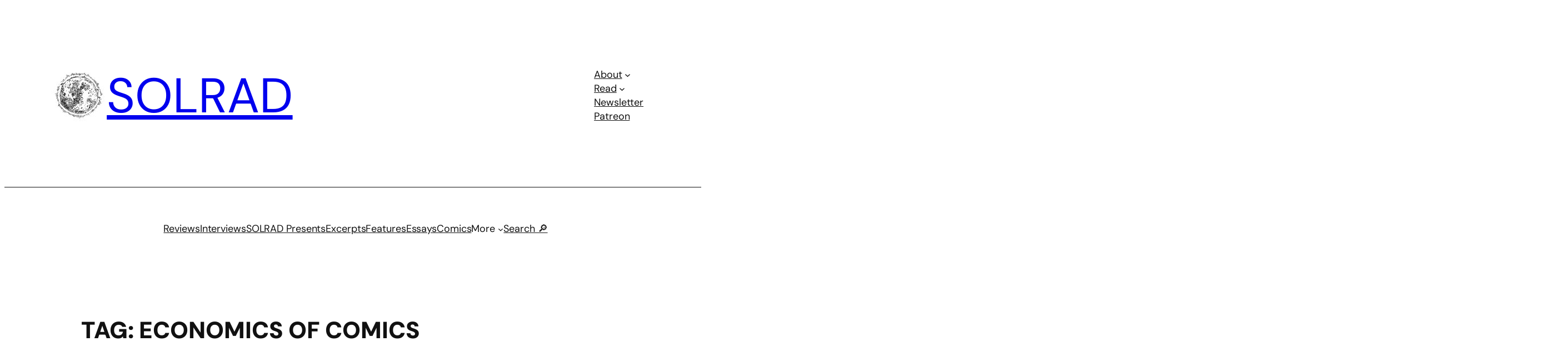

--- FILE ---
content_type: text/html; charset=UTF-8
request_url: https://solrad.co/tag/economics-of-comics
body_size: 27459
content:
<!DOCTYPE html>
<html lang="en-US" prefix="og: https://ogp.me/ns#">
<head>
	<meta charset="UTF-8" />
	<meta name="viewport" content="width=device-width, initial-scale=1" />

<!-- Search Engine Optimization by Rank Math - https://rankmath.com/ -->
<meta name="robots" content="index, follow, max-snippet:-1, max-video-preview:-1, max-image-preview:large"/>
<link rel="canonical" href="https://solrad.co/tag/economics-of-comics" />
<link rel="next" href="https://solrad.co/tag/economics-of-comics/page/2" />
<meta property="og:locale" content="en_US" />
<meta property="og:type" content="article" />
<meta property="og:title" content="economics of comics Archives - SOLRAD" />
<meta property="og:url" content="https://solrad.co/tag/economics-of-comics" />
<meta property="og:site_name" content="SOLRAD" />
<meta property="og:image" content="https://solrad.co/wp-content/uploads/2022/12/solrad-header_alpha-e1747261309880-1024x564.png" />
<meta property="og:image:secure_url" content="https://solrad.co/wp-content/uploads/2022/12/solrad-header_alpha-e1747261309880-1024x564.png" />
<meta property="og:image:width" content="1024" />
<meta property="og:image:height" content="564" />
<meta property="og:image:type" content="image/png" />
<meta name="twitter:card" content="summary_large_image" />
<meta name="twitter:title" content="economics of comics Archives - SOLRAD" />
<meta name="twitter:image" content="https://solrad.co/wp-content/uploads/2022/12/solrad-header_alpha-e1747261309880-1024x564.png" />
<meta name="twitter:label1" content="Posts" />
<meta name="twitter:data1" content="8" />
<script type="application/ld+json" class="rank-math-schema">{"@context":"https://schema.org","@graph":[{"@type":"NewsMediaOrganization","@id":"https://solrad.co/#organization","name":"by Fieldmouse Press","url":"https://solrad.co","sameAs":["https://www.instagram.com/solrad_magazine/"],"logo":{"@type":"ImageObject","@id":"https://solrad.co/#logo","url":"https://solrad.co/wp-content/uploads/2024/10/SOLRAD-logo.png","contentUrl":"https://solrad.co/wp-content/uploads/2024/10/SOLRAD-logo.png","caption":"SOLRAD","inLanguage":"en-US","width":"950","height":"916"}},{"@type":"WebSite","@id":"https://solrad.co/#website","url":"https://solrad.co","name":"SOLRAD","publisher":{"@id":"https://solrad.co/#organization"},"inLanguage":"en-US"},{"@type":"CollectionPage","@id":"https://solrad.co/tag/economics-of-comics#webpage","url":"https://solrad.co/tag/economics-of-comics","name":"economics of comics Archives - SOLRAD","isPartOf":{"@id":"https://solrad.co/#website"},"inLanguage":"en-US"}]}</script>
<!-- /Rank Math WordPress SEO plugin -->

<title>economics of comics Archives - SOLRAD</title>
<link rel='dns-prefetch' href='//www.googletagmanager.com' />
<link rel="alternate" type="application/rss+xml" title="SOLRAD &raquo; Feed" href="https://solrad.co/feed" />
<link rel="alternate" type="application/rss+xml" title="SOLRAD &raquo; Comments Feed" href="https://solrad.co/comments/feed" />
<script id="wpp-js" src="https://solrad.co/wp-content/plugins/wordpress-popular-posts/assets/js/wpp.min.js?ver=7.3.6" data-sampling="0" data-sampling-rate="100" data-api-url="https://solrad.co/wp-json/wordpress-popular-posts" data-post-id="0" data-token="24c55f20dc" data-lang="0" data-debug="0"></script>
<link rel="alternate" type="application/rss+xml" title="SOLRAD &raquo; economics of comics Tag Feed" href="https://solrad.co/tag/economics-of-comics/feed" />
<style id='wp-img-auto-sizes-contain-inline-css'>
img:is([sizes=auto i],[sizes^="auto," i]){contain-intrinsic-size:3000px 1500px}
/*# sourceURL=wp-img-auto-sizes-contain-inline-css */
</style>
<style id='wp-block-site-logo-inline-css'>
.wp-block-site-logo{box-sizing:border-box;line-height:0}.wp-block-site-logo a{display:inline-block;line-height:0}.wp-block-site-logo.is-default-size img{height:auto;width:120px}.wp-block-site-logo img{height:auto;max-width:100%}.wp-block-site-logo a,.wp-block-site-logo img{border-radius:inherit}.wp-block-site-logo.aligncenter{margin-left:auto;margin-right:auto;text-align:center}:root :where(.wp-block-site-logo.is-style-rounded){border-radius:9999px}
/*# sourceURL=https://solrad.co/wp-includes/blocks/site-logo/style.min.css */
</style>
<style id='wp-block-site-title-inline-css'>
.wp-block-site-title{box-sizing:border-box}.wp-block-site-title :where(a){color:inherit;font-family:inherit;font-size:inherit;font-style:inherit;font-weight:inherit;letter-spacing:inherit;line-height:inherit;text-decoration:inherit}
/*# sourceURL=https://solrad.co/wp-includes/blocks/site-title/style.min.css */
</style>
<style id='wp-block-group-inline-css'>
.wp-block-group{box-sizing:border-box}:where(.wp-block-group.wp-block-group-is-layout-constrained){position:relative}
/*# sourceURL=https://solrad.co/wp-includes/blocks/group/style.min.css */
</style>
<link rel='stylesheet' id='ugb-style-css-css' href='https://solrad.co/wp-content/plugins/stackable-ultimate-gutenberg-blocks-premium/dist/frontend_blocks.css?ver=3.19.5' media='all' />
<link rel='stylesheet' id='ugb-style-css-responsive-css' href='https://solrad.co/wp-content/plugins/stackable-ultimate-gutenberg-blocks-premium/dist/frontend_blocks_responsive.css?ver=3.19.5' media='all' />
<style id='ugb-style-css-nodep-inline-css'>
/* Global Color Schemes (background-scheme-default-3) */
.stk--background-scheme--scheme-default-3{--stk-block-background-color:#0f0e17;--stk-heading-color:#fffffe;--stk-text-color:#fffffe;--stk-link-color:#f00069;--stk-accent-color:#f00069;--stk-subtitle-color:#f00069;--stk-button-background-color:#f00069;--stk-button-text-color:#fffffe;--stk-button-outline-color:#fffffe;}
/* Global Color Schemes (container-scheme-default-3) */
.stk--container-scheme--scheme-default-3{--stk-container-background-color:#0f0e17;--stk-heading-color:#fffffe;--stk-text-color:#fffffe;--stk-link-color:#f00069;--stk-accent-color:#f00069;--stk-subtitle-color:#f00069;--stk-button-background-color:#f00069;--stk-button-text-color:#fffffe;--stk-button-outline-color:#fffffe;}
/* Global Preset Controls */
:root{--stk--preset--font-size--small:var(--wp--preset--font-size--small);--stk--preset--font-size--medium:var(--wp--preset--font-size--medium);--stk--preset--font-size--large:var(--wp--preset--font-size--large);--stk--preset--font-size--x-large:var(--wp--preset--font-size--x-large);--stk--preset--font-size--xx-large:var(--wp--preset--font-size--xx-large);--stk--preset--spacing--20:var(--wp--preset--spacing--20);--stk--preset--spacing--30:var(--wp--preset--spacing--30);--stk--preset--spacing--40:var(--wp--preset--spacing--40);--stk--preset--spacing--50:var(--wp--preset--spacing--50);--stk--preset--spacing--60:var(--wp--preset--spacing--60);--stk--preset--spacing--70:var(--wp--preset--spacing--70);--stk--preset--spacing--80:var(--wp--preset--spacing--80);}
/*# sourceURL=ugb-style-css-nodep-inline-css */
</style>
<link rel='stylesheet' id='ugb-style-css-premium-css' href='https://solrad.co/wp-content/plugins/stackable-ultimate-gutenberg-blocks-premium/dist/frontend_blocks__premium_only.css?ver=3.19.5' media='all' />
<style id='wp-block-navigation-link-inline-css'>
.wp-block-navigation .wp-block-navigation-item__label{overflow-wrap:break-word}.wp-block-navigation .wp-block-navigation-item__description{display:none}.link-ui-tools{outline:1px solid #f0f0f0;padding:8px}.link-ui-block-inserter{padding-top:8px}.link-ui-block-inserter__back{margin-left:8px;text-transform:uppercase}
/*# sourceURL=https://solrad.co/wp-includes/blocks/navigation-link/style.min.css */
</style>
<link rel='stylesheet' id='wp-block-navigation-css' href='https://solrad.co/wp-includes/blocks/navigation/style.min.css?ver=6.9' media='all' />
<style id='wp-block-query-title-inline-css'>
.wp-block-query-title{box-sizing:border-box}
/*# sourceURL=https://solrad.co/wp-includes/blocks/query-title/style.min.css */
</style>
<style id='wp-block-paragraph-inline-css'>
.is-small-text{font-size:.875em}.is-regular-text{font-size:1em}.is-large-text{font-size:2.25em}.is-larger-text{font-size:3em}.has-drop-cap:not(:focus):first-letter{float:left;font-size:8.4em;font-style:normal;font-weight:100;line-height:.68;margin:.05em .1em 0 0;text-transform:uppercase}body.rtl .has-drop-cap:not(:focus):first-letter{float:none;margin-left:.1em}p.has-drop-cap.has-background{overflow:hidden}:root :where(p.has-background){padding:1.25em 2.375em}:where(p.has-text-color:not(.has-link-color)) a{color:inherit}p.has-text-align-left[style*="writing-mode:vertical-lr"],p.has-text-align-right[style*="writing-mode:vertical-rl"]{rotate:180deg}
/*# sourceURL=https://solrad.co/wp-includes/blocks/paragraph/style.min.css */
</style>
<style id='wp-block-post-date-inline-css'>
.wp-block-post-date{box-sizing:border-box}
/*# sourceURL=https://solrad.co/wp-includes/blocks/post-date/style.min.css */
</style>
<style id='wp-block-post-terms-inline-css'>
.wp-block-post-terms{box-sizing:border-box}.wp-block-post-terms .wp-block-post-terms__separator{white-space:pre-wrap}
/*# sourceURL=https://solrad.co/wp-includes/blocks/post-terms/style.min.css */
</style>
<style id='wp-block-post-featured-image-inline-css'>
.wp-block-post-featured-image{margin-left:0;margin-right:0}.wp-block-post-featured-image a{display:block;height:100%}.wp-block-post-featured-image :where(img){box-sizing:border-box;height:auto;max-width:100%;vertical-align:bottom;width:100%}.wp-block-post-featured-image.alignfull img,.wp-block-post-featured-image.alignwide img{width:100%}.wp-block-post-featured-image .wp-block-post-featured-image__overlay.has-background-dim{background-color:#000;inset:0;position:absolute}.wp-block-post-featured-image{position:relative}.wp-block-post-featured-image .wp-block-post-featured-image__overlay.has-background-gradient{background-color:initial}.wp-block-post-featured-image .wp-block-post-featured-image__overlay.has-background-dim-0{opacity:0}.wp-block-post-featured-image .wp-block-post-featured-image__overlay.has-background-dim-10{opacity:.1}.wp-block-post-featured-image .wp-block-post-featured-image__overlay.has-background-dim-20{opacity:.2}.wp-block-post-featured-image .wp-block-post-featured-image__overlay.has-background-dim-30{opacity:.3}.wp-block-post-featured-image .wp-block-post-featured-image__overlay.has-background-dim-40{opacity:.4}.wp-block-post-featured-image .wp-block-post-featured-image__overlay.has-background-dim-50{opacity:.5}.wp-block-post-featured-image .wp-block-post-featured-image__overlay.has-background-dim-60{opacity:.6}.wp-block-post-featured-image .wp-block-post-featured-image__overlay.has-background-dim-70{opacity:.7}.wp-block-post-featured-image .wp-block-post-featured-image__overlay.has-background-dim-80{opacity:.8}.wp-block-post-featured-image .wp-block-post-featured-image__overlay.has-background-dim-90{opacity:.9}.wp-block-post-featured-image .wp-block-post-featured-image__overlay.has-background-dim-100{opacity:1}.wp-block-post-featured-image:where(.alignleft,.alignright){width:100%}
/*# sourceURL=https://solrad.co/wp-includes/blocks/post-featured-image/style.min.css */
</style>
<style id='wp-block-post-title-inline-css'>
.wp-block-post-title{box-sizing:border-box;word-break:break-word}.wp-block-post-title :where(a){display:inline-block;font-family:inherit;font-size:inherit;font-style:inherit;font-weight:inherit;letter-spacing:inherit;line-height:inherit;text-decoration:inherit}
/*# sourceURL=https://solrad.co/wp-includes/blocks/post-title/style.min.css */
</style>
<style id='wp-block-spacer-inline-css'>
.wp-block-spacer{clear:both}
/*# sourceURL=https://solrad.co/wp-includes/blocks/spacer/style.min.css */
</style>
<style id='wp-block-post-author-name-inline-css'>
.wp-block-post-author-name{box-sizing:border-box}
/*# sourceURL=https://solrad.co/wp-includes/blocks/post-author-name/style.min.css */
</style>
<style id='wp-block-post-template-inline-css'>
.wp-block-post-template{box-sizing:border-box;list-style:none;margin-bottom:0;margin-top:0;max-width:100%;padding:0}.wp-block-post-template.is-flex-container{display:flex;flex-direction:row;flex-wrap:wrap;gap:1.25em}.wp-block-post-template.is-flex-container>li{margin:0;width:100%}@media (min-width:600px){.wp-block-post-template.is-flex-container.is-flex-container.columns-2>li{width:calc(50% - .625em)}.wp-block-post-template.is-flex-container.is-flex-container.columns-3>li{width:calc(33.33333% - .83333em)}.wp-block-post-template.is-flex-container.is-flex-container.columns-4>li{width:calc(25% - .9375em)}.wp-block-post-template.is-flex-container.is-flex-container.columns-5>li{width:calc(20% - 1em)}.wp-block-post-template.is-flex-container.is-flex-container.columns-6>li{width:calc(16.66667% - 1.04167em)}}@media (max-width:600px){.wp-block-post-template-is-layout-grid.wp-block-post-template-is-layout-grid.wp-block-post-template-is-layout-grid.wp-block-post-template-is-layout-grid{grid-template-columns:1fr}}.wp-block-post-template-is-layout-constrained>li>.alignright,.wp-block-post-template-is-layout-flow>li>.alignright{float:right;margin-inline-end:0;margin-inline-start:2em}.wp-block-post-template-is-layout-constrained>li>.alignleft,.wp-block-post-template-is-layout-flow>li>.alignleft{float:left;margin-inline-end:2em;margin-inline-start:0}.wp-block-post-template-is-layout-constrained>li>.aligncenter,.wp-block-post-template-is-layout-flow>li>.aligncenter{margin-inline-end:auto;margin-inline-start:auto}
/*# sourceURL=https://solrad.co/wp-includes/blocks/post-template/style.min.css */
</style>
<style id='wp-block-query-pagination-inline-css'>
.wp-block-query-pagination.is-content-justification-space-between>.wp-block-query-pagination-next:last-of-type{margin-inline-start:auto}.wp-block-query-pagination.is-content-justification-space-between>.wp-block-query-pagination-previous:first-child{margin-inline-end:auto}.wp-block-query-pagination .wp-block-query-pagination-previous-arrow{display:inline-block;margin-right:1ch}.wp-block-query-pagination .wp-block-query-pagination-previous-arrow:not(.is-arrow-chevron){transform:scaleX(1)}.wp-block-query-pagination .wp-block-query-pagination-next-arrow{display:inline-block;margin-left:1ch}.wp-block-query-pagination .wp-block-query-pagination-next-arrow:not(.is-arrow-chevron){transform:scaleX(1)}.wp-block-query-pagination.aligncenter{justify-content:center}
/*# sourceURL=https://solrad.co/wp-includes/blocks/query-pagination/style.min.css */
</style>
<style id='wp-block-heading-inline-css'>
h1:where(.wp-block-heading).has-background,h2:where(.wp-block-heading).has-background,h3:where(.wp-block-heading).has-background,h4:where(.wp-block-heading).has-background,h5:where(.wp-block-heading).has-background,h6:where(.wp-block-heading).has-background{padding:1.25em 2.375em}h1.has-text-align-left[style*=writing-mode]:where([style*=vertical-lr]),h1.has-text-align-right[style*=writing-mode]:where([style*=vertical-rl]),h2.has-text-align-left[style*=writing-mode]:where([style*=vertical-lr]),h2.has-text-align-right[style*=writing-mode]:where([style*=vertical-rl]),h3.has-text-align-left[style*=writing-mode]:where([style*=vertical-lr]),h3.has-text-align-right[style*=writing-mode]:where([style*=vertical-rl]),h4.has-text-align-left[style*=writing-mode]:where([style*=vertical-lr]),h4.has-text-align-right[style*=writing-mode]:where([style*=vertical-rl]),h5.has-text-align-left[style*=writing-mode]:where([style*=vertical-lr]),h5.has-text-align-right[style*=writing-mode]:where([style*=vertical-rl]),h6.has-text-align-left[style*=writing-mode]:where([style*=vertical-lr]),h6.has-text-align-right[style*=writing-mode]:where([style*=vertical-rl]){rotate:180deg}
/*# sourceURL=https://solrad.co/wp-includes/blocks/heading/style.min.css */
</style>
<style id='wp-block-button-inline-css'>
.wp-block-button__link{align-content:center;box-sizing:border-box;cursor:pointer;display:inline-block;height:100%;text-align:center;word-break:break-word}.wp-block-button__link.aligncenter{text-align:center}.wp-block-button__link.alignright{text-align:right}:where(.wp-block-button__link){border-radius:9999px;box-shadow:none;padding:calc(.667em + 2px) calc(1.333em + 2px);text-decoration:none}.wp-block-button[style*=text-decoration] .wp-block-button__link{text-decoration:inherit}.wp-block-buttons>.wp-block-button.has-custom-width{max-width:none}.wp-block-buttons>.wp-block-button.has-custom-width .wp-block-button__link{width:100%}.wp-block-buttons>.wp-block-button.has-custom-font-size .wp-block-button__link{font-size:inherit}.wp-block-buttons>.wp-block-button.wp-block-button__width-25{width:calc(25% - var(--wp--style--block-gap, .5em)*.75)}.wp-block-buttons>.wp-block-button.wp-block-button__width-50{width:calc(50% - var(--wp--style--block-gap, .5em)*.5)}.wp-block-buttons>.wp-block-button.wp-block-button__width-75{width:calc(75% - var(--wp--style--block-gap, .5em)*.25)}.wp-block-buttons>.wp-block-button.wp-block-button__width-100{flex-basis:100%;width:100%}.wp-block-buttons.is-vertical>.wp-block-button.wp-block-button__width-25{width:25%}.wp-block-buttons.is-vertical>.wp-block-button.wp-block-button__width-50{width:50%}.wp-block-buttons.is-vertical>.wp-block-button.wp-block-button__width-75{width:75%}.wp-block-button.is-style-squared,.wp-block-button__link.wp-block-button.is-style-squared{border-radius:0}.wp-block-button.no-border-radius,.wp-block-button__link.no-border-radius{border-radius:0!important}:root :where(.wp-block-button .wp-block-button__link.is-style-outline),:root :where(.wp-block-button.is-style-outline>.wp-block-button__link){border:2px solid;padding:.667em 1.333em}:root :where(.wp-block-button .wp-block-button__link.is-style-outline:not(.has-text-color)),:root :where(.wp-block-button.is-style-outline>.wp-block-button__link:not(.has-text-color)){color:currentColor}:root :where(.wp-block-button .wp-block-button__link.is-style-outline:not(.has-background)),:root :where(.wp-block-button.is-style-outline>.wp-block-button__link:not(.has-background)){background-color:initial;background-image:none}
/*# sourceURL=https://solrad.co/wp-includes/blocks/button/style.min.css */
</style>
<style id='wp-block-buttons-inline-css'>
.wp-block-buttons{box-sizing:border-box}.wp-block-buttons.is-vertical{flex-direction:column}.wp-block-buttons.is-vertical>.wp-block-button:last-child{margin-bottom:0}.wp-block-buttons>.wp-block-button{display:inline-block;margin:0}.wp-block-buttons.is-content-justification-left{justify-content:flex-start}.wp-block-buttons.is-content-justification-left.is-vertical{align-items:flex-start}.wp-block-buttons.is-content-justification-center{justify-content:center}.wp-block-buttons.is-content-justification-center.is-vertical{align-items:center}.wp-block-buttons.is-content-justification-right{justify-content:flex-end}.wp-block-buttons.is-content-justification-right.is-vertical{align-items:flex-end}.wp-block-buttons.is-content-justification-space-between{justify-content:space-between}.wp-block-buttons.aligncenter{text-align:center}.wp-block-buttons:not(.is-content-justification-space-between,.is-content-justification-right,.is-content-justification-left,.is-content-justification-center) .wp-block-button.aligncenter{margin-left:auto;margin-right:auto;width:100%}.wp-block-buttons[style*=text-decoration] .wp-block-button,.wp-block-buttons[style*=text-decoration] .wp-block-button__link{text-decoration:inherit}.wp-block-buttons.has-custom-font-size .wp-block-button__link{font-size:inherit}.wp-block-buttons .wp-block-button__link{width:100%}.wp-block-button.aligncenter{text-align:center}
/*# sourceURL=https://solrad.co/wp-includes/blocks/buttons/style.min.css */
</style>
<style id='wp-block-social-links-inline-css'>
.wp-block-social-links{background:none;box-sizing:border-box;margin-left:0;padding-left:0;padding-right:0;text-indent:0}.wp-block-social-links .wp-social-link a,.wp-block-social-links .wp-social-link a:hover{border-bottom:0;box-shadow:none;text-decoration:none}.wp-block-social-links .wp-social-link svg{height:1em;width:1em}.wp-block-social-links .wp-social-link span:not(.screen-reader-text){font-size:.65em;margin-left:.5em;margin-right:.5em}.wp-block-social-links.has-small-icon-size{font-size:16px}.wp-block-social-links,.wp-block-social-links.has-normal-icon-size{font-size:24px}.wp-block-social-links.has-large-icon-size{font-size:36px}.wp-block-social-links.has-huge-icon-size{font-size:48px}.wp-block-social-links.aligncenter{display:flex;justify-content:center}.wp-block-social-links.alignright{justify-content:flex-end}.wp-block-social-link{border-radius:9999px;display:block}@media not (prefers-reduced-motion){.wp-block-social-link{transition:transform .1s ease}}.wp-block-social-link{height:auto}.wp-block-social-link a{align-items:center;display:flex;line-height:0}.wp-block-social-link:hover{transform:scale(1.1)}.wp-block-social-links .wp-block-social-link.wp-social-link{display:inline-block;margin:0;padding:0}.wp-block-social-links .wp-block-social-link.wp-social-link .wp-block-social-link-anchor,.wp-block-social-links .wp-block-social-link.wp-social-link .wp-block-social-link-anchor svg,.wp-block-social-links .wp-block-social-link.wp-social-link .wp-block-social-link-anchor:active,.wp-block-social-links .wp-block-social-link.wp-social-link .wp-block-social-link-anchor:hover,.wp-block-social-links .wp-block-social-link.wp-social-link .wp-block-social-link-anchor:visited{color:currentColor;fill:currentColor}:where(.wp-block-social-links:not(.is-style-logos-only)) .wp-social-link{background-color:#f0f0f0;color:#444}:where(.wp-block-social-links:not(.is-style-logos-only)) .wp-social-link-amazon{background-color:#f90;color:#fff}:where(.wp-block-social-links:not(.is-style-logos-only)) .wp-social-link-bandcamp{background-color:#1ea0c3;color:#fff}:where(.wp-block-social-links:not(.is-style-logos-only)) .wp-social-link-behance{background-color:#0757fe;color:#fff}:where(.wp-block-social-links:not(.is-style-logos-only)) .wp-social-link-bluesky{background-color:#0a7aff;color:#fff}:where(.wp-block-social-links:not(.is-style-logos-only)) .wp-social-link-codepen{background-color:#1e1f26;color:#fff}:where(.wp-block-social-links:not(.is-style-logos-only)) .wp-social-link-deviantart{background-color:#02e49b;color:#fff}:where(.wp-block-social-links:not(.is-style-logos-only)) .wp-social-link-discord{background-color:#5865f2;color:#fff}:where(.wp-block-social-links:not(.is-style-logos-only)) .wp-social-link-dribbble{background-color:#e94c89;color:#fff}:where(.wp-block-social-links:not(.is-style-logos-only)) .wp-social-link-dropbox{background-color:#4280ff;color:#fff}:where(.wp-block-social-links:not(.is-style-logos-only)) .wp-social-link-etsy{background-color:#f45800;color:#fff}:where(.wp-block-social-links:not(.is-style-logos-only)) .wp-social-link-facebook{background-color:#0866ff;color:#fff}:where(.wp-block-social-links:not(.is-style-logos-only)) .wp-social-link-fivehundredpx{background-color:#000;color:#fff}:where(.wp-block-social-links:not(.is-style-logos-only)) .wp-social-link-flickr{background-color:#0461dd;color:#fff}:where(.wp-block-social-links:not(.is-style-logos-only)) .wp-social-link-foursquare{background-color:#e65678;color:#fff}:where(.wp-block-social-links:not(.is-style-logos-only)) .wp-social-link-github{background-color:#24292d;color:#fff}:where(.wp-block-social-links:not(.is-style-logos-only)) .wp-social-link-goodreads{background-color:#eceadd;color:#382110}:where(.wp-block-social-links:not(.is-style-logos-only)) .wp-social-link-google{background-color:#ea4434;color:#fff}:where(.wp-block-social-links:not(.is-style-logos-only)) .wp-social-link-gravatar{background-color:#1d4fc4;color:#fff}:where(.wp-block-social-links:not(.is-style-logos-only)) .wp-social-link-instagram{background-color:#f00075;color:#fff}:where(.wp-block-social-links:not(.is-style-logos-only)) .wp-social-link-lastfm{background-color:#e21b24;color:#fff}:where(.wp-block-social-links:not(.is-style-logos-only)) .wp-social-link-linkedin{background-color:#0d66c2;color:#fff}:where(.wp-block-social-links:not(.is-style-logos-only)) .wp-social-link-mastodon{background-color:#3288d4;color:#fff}:where(.wp-block-social-links:not(.is-style-logos-only)) .wp-social-link-medium{background-color:#000;color:#fff}:where(.wp-block-social-links:not(.is-style-logos-only)) .wp-social-link-meetup{background-color:#f6405f;color:#fff}:where(.wp-block-social-links:not(.is-style-logos-only)) .wp-social-link-patreon{background-color:#000;color:#fff}:where(.wp-block-social-links:not(.is-style-logos-only)) .wp-social-link-pinterest{background-color:#e60122;color:#fff}:where(.wp-block-social-links:not(.is-style-logos-only)) .wp-social-link-pocket{background-color:#ef4155;color:#fff}:where(.wp-block-social-links:not(.is-style-logos-only)) .wp-social-link-reddit{background-color:#ff4500;color:#fff}:where(.wp-block-social-links:not(.is-style-logos-only)) .wp-social-link-skype{background-color:#0478d7;color:#fff}:where(.wp-block-social-links:not(.is-style-logos-only)) .wp-social-link-snapchat{background-color:#fefc00;color:#fff;stroke:#000}:where(.wp-block-social-links:not(.is-style-logos-only)) .wp-social-link-soundcloud{background-color:#ff5600;color:#fff}:where(.wp-block-social-links:not(.is-style-logos-only)) .wp-social-link-spotify{background-color:#1bd760;color:#fff}:where(.wp-block-social-links:not(.is-style-logos-only)) .wp-social-link-telegram{background-color:#2aabee;color:#fff}:where(.wp-block-social-links:not(.is-style-logos-only)) .wp-social-link-threads{background-color:#000;color:#fff}:where(.wp-block-social-links:not(.is-style-logos-only)) .wp-social-link-tiktok{background-color:#000;color:#fff}:where(.wp-block-social-links:not(.is-style-logos-only)) .wp-social-link-tumblr{background-color:#011835;color:#fff}:where(.wp-block-social-links:not(.is-style-logos-only)) .wp-social-link-twitch{background-color:#6440a4;color:#fff}:where(.wp-block-social-links:not(.is-style-logos-only)) .wp-social-link-twitter{background-color:#1da1f2;color:#fff}:where(.wp-block-social-links:not(.is-style-logos-only)) .wp-social-link-vimeo{background-color:#1eb7ea;color:#fff}:where(.wp-block-social-links:not(.is-style-logos-only)) .wp-social-link-vk{background-color:#4680c2;color:#fff}:where(.wp-block-social-links:not(.is-style-logos-only)) .wp-social-link-wordpress{background-color:#3499cd;color:#fff}:where(.wp-block-social-links:not(.is-style-logos-only)) .wp-social-link-whatsapp{background-color:#25d366;color:#fff}:where(.wp-block-social-links:not(.is-style-logos-only)) .wp-social-link-x{background-color:#000;color:#fff}:where(.wp-block-social-links:not(.is-style-logos-only)) .wp-social-link-yelp{background-color:#d32422;color:#fff}:where(.wp-block-social-links:not(.is-style-logos-only)) .wp-social-link-youtube{background-color:red;color:#fff}:where(.wp-block-social-links.is-style-logos-only) .wp-social-link{background:none}:where(.wp-block-social-links.is-style-logos-only) .wp-social-link svg{height:1.25em;width:1.25em}:where(.wp-block-social-links.is-style-logos-only) .wp-social-link-amazon{color:#f90}:where(.wp-block-social-links.is-style-logos-only) .wp-social-link-bandcamp{color:#1ea0c3}:where(.wp-block-social-links.is-style-logos-only) .wp-social-link-behance{color:#0757fe}:where(.wp-block-social-links.is-style-logos-only) .wp-social-link-bluesky{color:#0a7aff}:where(.wp-block-social-links.is-style-logos-only) .wp-social-link-codepen{color:#1e1f26}:where(.wp-block-social-links.is-style-logos-only) .wp-social-link-deviantart{color:#02e49b}:where(.wp-block-social-links.is-style-logos-only) .wp-social-link-discord{color:#5865f2}:where(.wp-block-social-links.is-style-logos-only) .wp-social-link-dribbble{color:#e94c89}:where(.wp-block-social-links.is-style-logos-only) .wp-social-link-dropbox{color:#4280ff}:where(.wp-block-social-links.is-style-logos-only) .wp-social-link-etsy{color:#f45800}:where(.wp-block-social-links.is-style-logos-only) .wp-social-link-facebook{color:#0866ff}:where(.wp-block-social-links.is-style-logos-only) .wp-social-link-fivehundredpx{color:#000}:where(.wp-block-social-links.is-style-logos-only) .wp-social-link-flickr{color:#0461dd}:where(.wp-block-social-links.is-style-logos-only) .wp-social-link-foursquare{color:#e65678}:where(.wp-block-social-links.is-style-logos-only) .wp-social-link-github{color:#24292d}:where(.wp-block-social-links.is-style-logos-only) .wp-social-link-goodreads{color:#382110}:where(.wp-block-social-links.is-style-logos-only) .wp-social-link-google{color:#ea4434}:where(.wp-block-social-links.is-style-logos-only) .wp-social-link-gravatar{color:#1d4fc4}:where(.wp-block-social-links.is-style-logos-only) .wp-social-link-instagram{color:#f00075}:where(.wp-block-social-links.is-style-logos-only) .wp-social-link-lastfm{color:#e21b24}:where(.wp-block-social-links.is-style-logos-only) .wp-social-link-linkedin{color:#0d66c2}:where(.wp-block-social-links.is-style-logos-only) .wp-social-link-mastodon{color:#3288d4}:where(.wp-block-social-links.is-style-logos-only) .wp-social-link-medium{color:#000}:where(.wp-block-social-links.is-style-logos-only) .wp-social-link-meetup{color:#f6405f}:where(.wp-block-social-links.is-style-logos-only) .wp-social-link-patreon{color:#000}:where(.wp-block-social-links.is-style-logos-only) .wp-social-link-pinterest{color:#e60122}:where(.wp-block-social-links.is-style-logos-only) .wp-social-link-pocket{color:#ef4155}:where(.wp-block-social-links.is-style-logos-only) .wp-social-link-reddit{color:#ff4500}:where(.wp-block-social-links.is-style-logos-only) .wp-social-link-skype{color:#0478d7}:where(.wp-block-social-links.is-style-logos-only) .wp-social-link-snapchat{color:#fff;stroke:#000}:where(.wp-block-social-links.is-style-logos-only) .wp-social-link-soundcloud{color:#ff5600}:where(.wp-block-social-links.is-style-logos-only) .wp-social-link-spotify{color:#1bd760}:where(.wp-block-social-links.is-style-logos-only) .wp-social-link-telegram{color:#2aabee}:where(.wp-block-social-links.is-style-logos-only) .wp-social-link-threads{color:#000}:where(.wp-block-social-links.is-style-logos-only) .wp-social-link-tiktok{color:#000}:where(.wp-block-social-links.is-style-logos-only) .wp-social-link-tumblr{color:#011835}:where(.wp-block-social-links.is-style-logos-only) .wp-social-link-twitch{color:#6440a4}:where(.wp-block-social-links.is-style-logos-only) .wp-social-link-twitter{color:#1da1f2}:where(.wp-block-social-links.is-style-logos-only) .wp-social-link-vimeo{color:#1eb7ea}:where(.wp-block-social-links.is-style-logos-only) .wp-social-link-vk{color:#4680c2}:where(.wp-block-social-links.is-style-logos-only) .wp-social-link-whatsapp{color:#25d366}:where(.wp-block-social-links.is-style-logos-only) .wp-social-link-wordpress{color:#3499cd}:where(.wp-block-social-links.is-style-logos-only) .wp-social-link-x{color:#000}:where(.wp-block-social-links.is-style-logos-only) .wp-social-link-yelp{color:#d32422}:where(.wp-block-social-links.is-style-logos-only) .wp-social-link-youtube{color:red}.wp-block-social-links.is-style-pill-shape .wp-social-link{width:auto}:root :where(.wp-block-social-links .wp-social-link a){padding:.25em}:root :where(.wp-block-social-links.is-style-logos-only .wp-social-link a){padding:0}:root :where(.wp-block-social-links.is-style-pill-shape .wp-social-link a){padding-left:.6666666667em;padding-right:.6666666667em}.wp-block-social-links:not(.has-icon-color):not(.has-icon-background-color) .wp-social-link-snapchat .wp-block-social-link-label{color:#000}
/*# sourceURL=https://solrad.co/wp-includes/blocks/social-links/style.min.css */
</style>
<style id='wp-block-library-inline-css'>
:root{--wp-block-synced-color:#7a00df;--wp-block-synced-color--rgb:122,0,223;--wp-bound-block-color:var(--wp-block-synced-color);--wp-editor-canvas-background:#ddd;--wp-admin-theme-color:#007cba;--wp-admin-theme-color--rgb:0,124,186;--wp-admin-theme-color-darker-10:#006ba1;--wp-admin-theme-color-darker-10--rgb:0,107,160.5;--wp-admin-theme-color-darker-20:#005a87;--wp-admin-theme-color-darker-20--rgb:0,90,135;--wp-admin-border-width-focus:2px}@media (min-resolution:192dpi){:root{--wp-admin-border-width-focus:1.5px}}.wp-element-button{cursor:pointer}:root .has-very-light-gray-background-color{background-color:#eee}:root .has-very-dark-gray-background-color{background-color:#313131}:root .has-very-light-gray-color{color:#eee}:root .has-very-dark-gray-color{color:#313131}:root .has-vivid-green-cyan-to-vivid-cyan-blue-gradient-background{background:linear-gradient(135deg,#00d084,#0693e3)}:root .has-purple-crush-gradient-background{background:linear-gradient(135deg,#34e2e4,#4721fb 50%,#ab1dfe)}:root .has-hazy-dawn-gradient-background{background:linear-gradient(135deg,#faaca8,#dad0ec)}:root .has-subdued-olive-gradient-background{background:linear-gradient(135deg,#fafae1,#67a671)}:root .has-atomic-cream-gradient-background{background:linear-gradient(135deg,#fdd79a,#004a59)}:root .has-nightshade-gradient-background{background:linear-gradient(135deg,#330968,#31cdcf)}:root .has-midnight-gradient-background{background:linear-gradient(135deg,#020381,#2874fc)}:root{--wp--preset--font-size--normal:16px;--wp--preset--font-size--huge:42px}.has-regular-font-size{font-size:1em}.has-larger-font-size{font-size:2.625em}.has-normal-font-size{font-size:var(--wp--preset--font-size--normal)}.has-huge-font-size{font-size:var(--wp--preset--font-size--huge)}.has-text-align-center{text-align:center}.has-text-align-left{text-align:left}.has-text-align-right{text-align:right}.has-fit-text{white-space:nowrap!important}#end-resizable-editor-section{display:none}.aligncenter{clear:both}.items-justified-left{justify-content:flex-start}.items-justified-center{justify-content:center}.items-justified-right{justify-content:flex-end}.items-justified-space-between{justify-content:space-between}.screen-reader-text{border:0;clip-path:inset(50%);height:1px;margin:-1px;overflow:hidden;padding:0;position:absolute;width:1px;word-wrap:normal!important}.screen-reader-text:focus{background-color:#ddd;clip-path:none;color:#444;display:block;font-size:1em;height:auto;left:5px;line-height:normal;padding:15px 23px 14px;text-decoration:none;top:5px;width:auto;z-index:100000}html :where(.has-border-color){border-style:solid}html :where([style*=border-top-color]){border-top-style:solid}html :where([style*=border-right-color]){border-right-style:solid}html :where([style*=border-bottom-color]){border-bottom-style:solid}html :where([style*=border-left-color]){border-left-style:solid}html :where([style*=border-width]){border-style:solid}html :where([style*=border-top-width]){border-top-style:solid}html :where([style*=border-right-width]){border-right-style:solid}html :where([style*=border-bottom-width]){border-bottom-style:solid}html :where([style*=border-left-width]){border-left-style:solid}html :where(img[class*=wp-image-]){height:auto;max-width:100%}:where(figure){margin:0 0 1em}html :where(.is-position-sticky){--wp-admin--admin-bar--position-offset:var(--wp-admin--admin-bar--height,0px)}@media screen and (max-width:600px){html :where(.is-position-sticky){--wp-admin--admin-bar--position-offset:0px}}
/*# sourceURL=/wp-includes/css/dist/block-library/common.min.css */
</style>
<style id='global-styles-inline-css'>
:root{--wp--preset--aspect-ratio--square: 1;--wp--preset--aspect-ratio--4-3: 4/3;--wp--preset--aspect-ratio--3-4: 3/4;--wp--preset--aspect-ratio--3-2: 3/2;--wp--preset--aspect-ratio--2-3: 2/3;--wp--preset--aspect-ratio--16-9: 16/9;--wp--preset--aspect-ratio--9-16: 9/16;--wp--preset--color--black: #000000;--wp--preset--color--cyan-bluish-gray: #abb8c3;--wp--preset--color--white: #ffffff;--wp--preset--color--pale-pink: #f78da7;--wp--preset--color--vivid-red: #cf2e2e;--wp--preset--color--luminous-vivid-orange: #ff6900;--wp--preset--color--luminous-vivid-amber: #fcb900;--wp--preset--color--light-green-cyan: #7bdcb5;--wp--preset--color--vivid-green-cyan: #00d084;--wp--preset--color--pale-cyan-blue: #8ed1fc;--wp--preset--color--vivid-cyan-blue: #0693e3;--wp--preset--color--vivid-purple: #9b51e0;--wp--preset--color--base: #FFFFFF;--wp--preset--color--contrast: #111111;--wp--preset--color--accent-1: #ec4040;--wp--preset--color--accent-2: #23967f;--wp--preset--color--accent-3: #266dd3;--wp--preset--color--accent-4: #d17b0f;--wp--preset--color--accent-5: #4c2e05;--wp--preset--color--accent-6: #5e6472;--wp--preset--gradient--vivid-cyan-blue-to-vivid-purple: linear-gradient(135deg,rgb(6,147,227) 0%,rgb(155,81,224) 100%);--wp--preset--gradient--light-green-cyan-to-vivid-green-cyan: linear-gradient(135deg,rgb(122,220,180) 0%,rgb(0,208,130) 100%);--wp--preset--gradient--luminous-vivid-amber-to-luminous-vivid-orange: linear-gradient(135deg,rgb(252,185,0) 0%,rgb(255,105,0) 100%);--wp--preset--gradient--luminous-vivid-orange-to-vivid-red: linear-gradient(135deg,rgb(255,105,0) 0%,rgb(207,46,46) 100%);--wp--preset--gradient--very-light-gray-to-cyan-bluish-gray: linear-gradient(135deg,rgb(238,238,238) 0%,rgb(169,184,195) 100%);--wp--preset--gradient--cool-to-warm-spectrum: linear-gradient(135deg,rgb(74,234,220) 0%,rgb(151,120,209) 20%,rgb(207,42,186) 40%,rgb(238,44,130) 60%,rgb(251,105,98) 80%,rgb(254,248,76) 100%);--wp--preset--gradient--blush-light-purple: linear-gradient(135deg,rgb(255,206,236) 0%,rgb(152,150,240) 100%);--wp--preset--gradient--blush-bordeaux: linear-gradient(135deg,rgb(254,205,165) 0%,rgb(254,45,45) 50%,rgb(107,0,62) 100%);--wp--preset--gradient--luminous-dusk: linear-gradient(135deg,rgb(255,203,112) 0%,rgb(199,81,192) 50%,rgb(65,88,208) 100%);--wp--preset--gradient--pale-ocean: linear-gradient(135deg,rgb(255,245,203) 0%,rgb(182,227,212) 50%,rgb(51,167,181) 100%);--wp--preset--gradient--electric-grass: linear-gradient(135deg,rgb(202,248,128) 0%,rgb(113,206,126) 100%);--wp--preset--gradient--midnight: linear-gradient(135deg,rgb(2,3,129) 0%,rgb(40,116,252) 100%);--wp--preset--font-size--small: 18px;--wp--preset--font-size--medium: clamp(26px, 1.625rem + ((1vw - 3.2px) * 1), 26px);--wp--preset--font-size--large: clamp(30px, 1.875rem + ((1vw - 3.2px) * 0.078), 31px);--wp--preset--font-size--x-large: clamp(36px, 2.25rem + ((1vw - 3.2px) * 1), 36px);--wp--preset--font-size--xx-large: clamp(42px, 2.625rem + ((1vw - 3.2px) * 1), 42px);--wp--preset--font-family--dm-sans: "DM Sans", sans-serif;--wp--preset--spacing--20: 10px;--wp--preset--spacing--30: 20px;--wp--preset--spacing--40: 30px;--wp--preset--spacing--50: clamp(30px, 5vw, 50px);--wp--preset--spacing--60: clamp(30px, 7vw, 70px);--wp--preset--spacing--70: clamp(50px, 7vw, 90px);--wp--preset--spacing--80: clamp(70px, 10vw, 140px);--wp--preset--shadow--natural: 6px 6px 9px rgba(0, 0, 0, 0.2);--wp--preset--shadow--deep: 12px 12px 50px rgba(0, 0, 0, 0.4);--wp--preset--shadow--sharp: 3px 3px 0px 0 #000000;--wp--preset--shadow--outlined: 6px 6px 0px -3px rgba(255, 255, 255, 1), 6px 6px rgba(0, 0, 0, 1);--wp--preset--shadow--crisp: 6px 6px 0px rgba(0, 0, 0, 1);}:root { --wp--style--global--content-size: 95%;--wp--style--global--wide-size: 95%; }:where(body) { margin: 0; }.wp-site-blocks { padding-top: var(--wp--style--root--padding-top); padding-bottom: var(--wp--style--root--padding-bottom); }.has-global-padding { padding-right: var(--wp--style--root--padding-right); padding-left: var(--wp--style--root--padding-left); }.has-global-padding > .alignfull { margin-right: calc(var(--wp--style--root--padding-right) * -1); margin-left: calc(var(--wp--style--root--padding-left) * -1); }.has-global-padding :where(:not(.alignfull.is-layout-flow) > .has-global-padding:not(.wp-block-block, .alignfull)) { padding-right: 0; padding-left: 0; }.has-global-padding :where(:not(.alignfull.is-layout-flow) > .has-global-padding:not(.wp-block-block, .alignfull)) > .alignfull { margin-left: 0; margin-right: 0; }.wp-site-blocks > .alignleft { float: left; margin-right: 2em; }.wp-site-blocks > .alignright { float: right; margin-left: 2em; }.wp-site-blocks > .aligncenter { justify-content: center; margin-left: auto; margin-right: auto; }:where(.wp-site-blocks) > * { margin-block-start: 1.2rem; margin-block-end: 0; }:where(.wp-site-blocks) > :first-child { margin-block-start: 0; }:where(.wp-site-blocks) > :last-child { margin-block-end: 0; }:root { --wp--style--block-gap: 1.2rem; }:root :where(.is-layout-flow) > :first-child{margin-block-start: 0;}:root :where(.is-layout-flow) > :last-child{margin-block-end: 0;}:root :where(.is-layout-flow) > *{margin-block-start: 1.2rem;margin-block-end: 0;}:root :where(.is-layout-constrained) > :first-child{margin-block-start: 0;}:root :where(.is-layout-constrained) > :last-child{margin-block-end: 0;}:root :where(.is-layout-constrained) > *{margin-block-start: 1.2rem;margin-block-end: 0;}:root :where(.is-layout-flex){gap: 1.2rem;}:root :where(.is-layout-grid){gap: 1.2rem;}.is-layout-flow > .alignleft{float: left;margin-inline-start: 0;margin-inline-end: 2em;}.is-layout-flow > .alignright{float: right;margin-inline-start: 2em;margin-inline-end: 0;}.is-layout-flow > .aligncenter{margin-left: auto !important;margin-right: auto !important;}.is-layout-constrained > .alignleft{float: left;margin-inline-start: 0;margin-inline-end: 2em;}.is-layout-constrained > .alignright{float: right;margin-inline-start: 2em;margin-inline-end: 0;}.is-layout-constrained > .aligncenter{margin-left: auto !important;margin-right: auto !important;}.is-layout-constrained > :where(:not(.alignleft):not(.alignright):not(.alignfull)){max-width: var(--wp--style--global--content-size);margin-left: auto !important;margin-right: auto !important;}.is-layout-constrained > .alignwide{max-width: var(--wp--style--global--wide-size);}body .is-layout-flex{display: flex;}.is-layout-flex{flex-wrap: wrap;align-items: center;}.is-layout-flex > :is(*, div){margin: 0;}body .is-layout-grid{display: grid;}.is-layout-grid > :is(*, div){margin: 0;}body{background-color: var(--wp--preset--color--base);color: var(--wp--preset--color--contrast);font-family: var(--wp--preset--font-family--dm-sans);font-size: var(--wp--preset--font-size--small);font-style: normal;font-weight: 400;letter-spacing: -0.1px;line-height: 1.4;--wp--style--root--padding-top: 0px;--wp--style--root--padding-right: var(--wp--preset--spacing--50);--wp--style--root--padding-bottom: 0px;--wp--style--root--padding-left: var(--wp--preset--spacing--50);}a:where(:not(.wp-element-button)){color: var(--wp--preset--color--contrast);font-family: var(--wp--preset--font-family--dm-sans);font-size: var(--wp--preset--font-size--small);font-style: normal;font-weight: 400;text-decoration: underline;}:root :where(a:where(:not(.wp-element-button)):hover){color: var(--wp--preset--color--accent-6);text-decoration: none;}h1, h2, h3, h4, h5, h6{color: var(--wp--preset--color--contrast);font-style: normal;font-weight: 400;letter-spacing: -0.1px;line-height: 1.125;}h1{font-family: var(--wp--preset--font-family--dm-sans);font-size: var(--wp--preset--font-size--xx-large);font-style: normal;font-weight: 900;letter-spacing: 0px;text-transform: uppercase;}h2{font-family: var(--wp--preset--font-family--dm-sans);font-size: var(--wp--preset--font-size--x-large);font-style: normal;font-weight: 800;letter-spacing: 0px;text-transform: uppercase;}h3{font-family: var(--wp--preset--font-family--dm-sans);font-size: var(--wp--preset--font-size--large);font-style: normal;font-weight: 800;letter-spacing: 0px;}h4{font-family: var(--wp--preset--font-family--dm-sans);font-size: var(--wp--preset--font-size--medium);font-style: normal;font-weight: 700;letter-spacing: 0px;text-transform: none;}h5{font-family: var(--wp--preset--font-family--dm-sans);font-size: var(--wp--preset--font-size--medium);font-style: normal;font-weight: 700;letter-spacing: 0px;text-transform: none;}h6{font-family: var(--wp--preset--font-family--dm-sans);font-size: var(--wp--preset--font-size--medium);font-style: normal;font-weight: 700;letter-spacing: 0px;text-transform: none;}:root :where(.wp-element-button, .wp-block-button__link){background-color: var(--wp--preset--color--accent-1);border-width: 0;color: var(--wp--preset--color--base);font-family: var(--wp--preset--font-family--dm-sans);font-size: var(--wp--preset--font-size--large);font-style: normal;font-weight: 700;letter-spacing: inherit;line-height: inherit;padding-top: 1rem;padding-right: 2.25rem;padding-bottom: 1rem;padding-left: 2.25rem;text-decoration: none;text-transform: inherit;}:root :where(.wp-element-button:hover, .wp-block-button__link:hover){background-color: color-mix(in srgb, var(--wp--preset--color--contrast) 85%, transparent);border-color: transparent;color: var(--wp--preset--color--base);}:root :where(.wp-element-button:focus, .wp-block-button__link:focus){outline-color: var(--wp--preset--color--accent-4);outline-offset: 2px;}:root :where(.wp-element-caption, .wp-block-audio figcaption, .wp-block-embed figcaption, .wp-block-gallery figcaption, .wp-block-image figcaption, .wp-block-table figcaption, .wp-block-video figcaption){color: var(--wp--preset--color--accent-6);font-size: var(--wp--preset--font-size--small);line-height: 1.4;}.has-black-color{color: var(--wp--preset--color--black) !important;}.has-cyan-bluish-gray-color{color: var(--wp--preset--color--cyan-bluish-gray) !important;}.has-white-color{color: var(--wp--preset--color--white) !important;}.has-pale-pink-color{color: var(--wp--preset--color--pale-pink) !important;}.has-vivid-red-color{color: var(--wp--preset--color--vivid-red) !important;}.has-luminous-vivid-orange-color{color: var(--wp--preset--color--luminous-vivid-orange) !important;}.has-luminous-vivid-amber-color{color: var(--wp--preset--color--luminous-vivid-amber) !important;}.has-light-green-cyan-color{color: var(--wp--preset--color--light-green-cyan) !important;}.has-vivid-green-cyan-color{color: var(--wp--preset--color--vivid-green-cyan) !important;}.has-pale-cyan-blue-color{color: var(--wp--preset--color--pale-cyan-blue) !important;}.has-vivid-cyan-blue-color{color: var(--wp--preset--color--vivid-cyan-blue) !important;}.has-vivid-purple-color{color: var(--wp--preset--color--vivid-purple) !important;}.has-base-color{color: var(--wp--preset--color--base) !important;}.has-contrast-color{color: var(--wp--preset--color--contrast) !important;}.has-accent-1-color{color: var(--wp--preset--color--accent-1) !important;}.has-accent-2-color{color: var(--wp--preset--color--accent-2) !important;}.has-accent-3-color{color: var(--wp--preset--color--accent-3) !important;}.has-accent-4-color{color: var(--wp--preset--color--accent-4) !important;}.has-accent-5-color{color: var(--wp--preset--color--accent-5) !important;}.has-accent-6-color{color: var(--wp--preset--color--accent-6) !important;}.has-black-background-color{background-color: var(--wp--preset--color--black) !important;}.has-cyan-bluish-gray-background-color{background-color: var(--wp--preset--color--cyan-bluish-gray) !important;}.has-white-background-color{background-color: var(--wp--preset--color--white) !important;}.has-pale-pink-background-color{background-color: var(--wp--preset--color--pale-pink) !important;}.has-vivid-red-background-color{background-color: var(--wp--preset--color--vivid-red) !important;}.has-luminous-vivid-orange-background-color{background-color: var(--wp--preset--color--luminous-vivid-orange) !important;}.has-luminous-vivid-amber-background-color{background-color: var(--wp--preset--color--luminous-vivid-amber) !important;}.has-light-green-cyan-background-color{background-color: var(--wp--preset--color--light-green-cyan) !important;}.has-vivid-green-cyan-background-color{background-color: var(--wp--preset--color--vivid-green-cyan) !important;}.has-pale-cyan-blue-background-color{background-color: var(--wp--preset--color--pale-cyan-blue) !important;}.has-vivid-cyan-blue-background-color{background-color: var(--wp--preset--color--vivid-cyan-blue) !important;}.has-vivid-purple-background-color{background-color: var(--wp--preset--color--vivid-purple) !important;}.has-base-background-color{background-color: var(--wp--preset--color--base) !important;}.has-contrast-background-color{background-color: var(--wp--preset--color--contrast) !important;}.has-accent-1-background-color{background-color: var(--wp--preset--color--accent-1) !important;}.has-accent-2-background-color{background-color: var(--wp--preset--color--accent-2) !important;}.has-accent-3-background-color{background-color: var(--wp--preset--color--accent-3) !important;}.has-accent-4-background-color{background-color: var(--wp--preset--color--accent-4) !important;}.has-accent-5-background-color{background-color: var(--wp--preset--color--accent-5) !important;}.has-accent-6-background-color{background-color: var(--wp--preset--color--accent-6) !important;}.has-black-border-color{border-color: var(--wp--preset--color--black) !important;}.has-cyan-bluish-gray-border-color{border-color: var(--wp--preset--color--cyan-bluish-gray) !important;}.has-white-border-color{border-color: var(--wp--preset--color--white) !important;}.has-pale-pink-border-color{border-color: var(--wp--preset--color--pale-pink) !important;}.has-vivid-red-border-color{border-color: var(--wp--preset--color--vivid-red) !important;}.has-luminous-vivid-orange-border-color{border-color: var(--wp--preset--color--luminous-vivid-orange) !important;}.has-luminous-vivid-amber-border-color{border-color: var(--wp--preset--color--luminous-vivid-amber) !important;}.has-light-green-cyan-border-color{border-color: var(--wp--preset--color--light-green-cyan) !important;}.has-vivid-green-cyan-border-color{border-color: var(--wp--preset--color--vivid-green-cyan) !important;}.has-pale-cyan-blue-border-color{border-color: var(--wp--preset--color--pale-cyan-blue) !important;}.has-vivid-cyan-blue-border-color{border-color: var(--wp--preset--color--vivid-cyan-blue) !important;}.has-vivid-purple-border-color{border-color: var(--wp--preset--color--vivid-purple) !important;}.has-base-border-color{border-color: var(--wp--preset--color--base) !important;}.has-contrast-border-color{border-color: var(--wp--preset--color--contrast) !important;}.has-accent-1-border-color{border-color: var(--wp--preset--color--accent-1) !important;}.has-accent-2-border-color{border-color: var(--wp--preset--color--accent-2) !important;}.has-accent-3-border-color{border-color: var(--wp--preset--color--accent-3) !important;}.has-accent-4-border-color{border-color: var(--wp--preset--color--accent-4) !important;}.has-accent-5-border-color{border-color: var(--wp--preset--color--accent-5) !important;}.has-accent-6-border-color{border-color: var(--wp--preset--color--accent-6) !important;}.has-vivid-cyan-blue-to-vivid-purple-gradient-background{background: var(--wp--preset--gradient--vivid-cyan-blue-to-vivid-purple) !important;}.has-light-green-cyan-to-vivid-green-cyan-gradient-background{background: var(--wp--preset--gradient--light-green-cyan-to-vivid-green-cyan) !important;}.has-luminous-vivid-amber-to-luminous-vivid-orange-gradient-background{background: var(--wp--preset--gradient--luminous-vivid-amber-to-luminous-vivid-orange) !important;}.has-luminous-vivid-orange-to-vivid-red-gradient-background{background: var(--wp--preset--gradient--luminous-vivid-orange-to-vivid-red) !important;}.has-very-light-gray-to-cyan-bluish-gray-gradient-background{background: var(--wp--preset--gradient--very-light-gray-to-cyan-bluish-gray) !important;}.has-cool-to-warm-spectrum-gradient-background{background: var(--wp--preset--gradient--cool-to-warm-spectrum) !important;}.has-blush-light-purple-gradient-background{background: var(--wp--preset--gradient--blush-light-purple) !important;}.has-blush-bordeaux-gradient-background{background: var(--wp--preset--gradient--blush-bordeaux) !important;}.has-luminous-dusk-gradient-background{background: var(--wp--preset--gradient--luminous-dusk) !important;}.has-pale-ocean-gradient-background{background: var(--wp--preset--gradient--pale-ocean) !important;}.has-electric-grass-gradient-background{background: var(--wp--preset--gradient--electric-grass) !important;}.has-midnight-gradient-background{background: var(--wp--preset--gradient--midnight) !important;}.has-small-font-size{font-size: var(--wp--preset--font-size--small) !important;}.has-medium-font-size{font-size: var(--wp--preset--font-size--medium) !important;}.has-large-font-size{font-size: var(--wp--preset--font-size--large) !important;}.has-x-large-font-size{font-size: var(--wp--preset--font-size--x-large) !important;}.has-xx-large-font-size{font-size: var(--wp--preset--font-size--xx-large) !important;}.has-dm-sans-font-family{font-family: var(--wp--preset--font-family--dm-sans) !important;}
.shortcode-author-avatars {
  padding: 20px;
  box-sizing: border-box;
}

.shortcode-author-avatars .author-list {
  display: flex;
  flex-wrap: wrap;
  justify-content: space-between; /* Can be 'center' if preferred */
  gap: 40px; /* Space between items */
}

/* Individual author block */
.author-list .user {
  flex: 1 1 calc(33.33% - 40px);
  max-width: calc(33.33% - 40px);
  box-sizing: border-box;
}

/* Responsive: Tablets */
@media (max-width: 768px) {
  .author-list .user {
    flex: 1 1 calc(50% - 20px);
    max-width: calc(50% - 20px);
  }
}

/* Responsive: Phones */
@media (max-width: 480px) {
  .author-list .user {
    flex: 1 1 100%;
    max-width: 100%;
  }
}


.tnp-field input[type="submit"] {
	box-shadow: 3px 3px 0px 0 #000;
}

.tnp-subscription input.tnp-submit {
	background-color: #ec4040 !important;
	border-radius: 100px;
	padding: 15px;
	margin-top: 24px;
}
:root :where(.wp-block-button .wp-block-button__link){font-size: clamp(14.082px, 0.88rem + ((1vw - 3.2px) * 0.54), 21px);box-shadow: var(--wp--preset--shadow--sharp);}
:root :where(.wp-block-buttons-is-layout-flow) > :first-child{margin-block-start: 0;}:root :where(.wp-block-buttons-is-layout-flow) > :last-child{margin-block-end: 0;}:root :where(.wp-block-buttons-is-layout-flow) > *{margin-block-start: 16px;margin-block-end: 0;}:root :where(.wp-block-buttons-is-layout-constrained) > :first-child{margin-block-start: 0;}:root :where(.wp-block-buttons-is-layout-constrained) > :last-child{margin-block-end: 0;}:root :where(.wp-block-buttons-is-layout-constrained) > *{margin-block-start: 16px;margin-block-end: 0;}:root :where(.wp-block-buttons-is-layout-flex){gap: 16px;}:root :where(.wp-block-buttons-is-layout-grid){gap: 16px;}
:root :where(.wp-block-post-date){color: var(--wp--preset--color--accent-4);font-size: var(--wp--preset--font-size--small);}
:root :where(.wp-block-post-date a:where(:not(.wp-element-button))){color: var(--wp--preset--color--accent-4);text-decoration: none;}
:root :where(.wp-block-post-date a:where(:not(.wp-element-button)):hover){text-decoration: underline;}
:root :where(.wp-block-post-terms){font-size: var(--wp--preset--font-size--small);font-weight: 600;}:root :where(.wp-block-post-terms a){white-space: nowrap;}
:root :where(.wp-block-post-title a:where(:not(.wp-element-button))){text-decoration: none;}
:root :where(.wp-block-post-title a:where(:not(.wp-element-button)):hover){text-decoration: underline;}
:root :where(.wp-block-query-pagination){font-size: var(--wp--preset--font-size--medium);font-weight: 500;}
:root :where(.wp-block-site-title){font-weight: 700;letter-spacing: -.5px;}
:root :where(.wp-block-site-title a:where(:not(.wp-element-button))){text-decoration: none;}
:root :where(.wp-block-site-title a:where(:not(.wp-element-button)):hover){text-decoration: underline;}
:root :where(.wp-block-navigation){font-size: var(--wp--preset--font-size--medium);}
:root :where(.wp-block-navigation a:where(:not(.wp-element-button))){text-decoration: none;}
:root :where(.wp-block-navigation a:where(:not(.wp-element-button)):hover){text-decoration: underline;}
:root :where(.wp-block-heading){margin-top: 24px;margin-right: 0px;margin-bottom: 12px;margin-left: 0px;}
/*# sourceURL=global-styles-inline-css */
</style>
<style id='block-style-variation-styles-inline-css'>
:root :where(.is-style-section-3--3 .wp-block-separator){color: color-mix(in srgb, currentColor 25%, transparent);}:root :where(.is-style-section-3--3 .wp-block-post-author-name){color: currentColor;}:root :where(.is-style-section-3--3 .wp-block-post-author-name a:where(:not(.wp-element-button))){color: currentColor;}:root :where(.is-style-section-3--3 .wp-block-post-date){color: color-mix(in srgb, currentColor 85%, transparent);}:root :where(.is-style-section-3--3 .wp-block-post-date a:where(:not(.wp-element-button))){color: color-mix(in srgb, currentColor 85%, transparent);}:root :where(.is-style-section-3--3 .wp-block-post-terms){color: currentColor;}:root :where(.is-style-section-3--3 .wp-block-post-terms a:where(:not(.wp-element-button))){color: currentColor;}:root :where(.is-style-section-3--3 .wp-block-comment-author-name){color: currentColor;}:root :where(.is-style-section-3--3 .wp-block-comment-author-name a:where(:not(.wp-element-button))){color: currentColor;}:root :where(.is-style-section-3--3 .wp-block-comment-date){color: currentColor;}:root :where(.is-style-section-3--3 .wp-block-comment-date a:where(:not(.wp-element-button))){color: currentColor;}:root :where(.is-style-section-3--3 .wp-block-comment-edit-link){color: currentColor;}:root :where(.is-style-section-3--3 .wp-block-comment-edit-link a:where(:not(.wp-element-button))){color: currentColor;}:root :where(.is-style-section-3--3 .wp-block-comment-reply-link){color: currentColor;}:root :where(.is-style-section-3--3 .wp-block-comment-reply-link a:where(:not(.wp-element-button))){color: currentColor;}:root :where(.is-style-section-3--3 .wp-block-pullquote){color: currentColor;}:root :where(.is-style-section-3--3 .wp-block-quote){color: currentColor;}:root :where(.wp-block-group.is-style-section-3--3){background-color: var(--wp--preset--color--accent-1);color: var(--wp--preset--color--contrast);}
:root :where(p.is-style-text-subtitle--4){font-size: clamp(1.5rem, 1.5rem + ((1vw - 0.2rem) * 0.392), 1.75rem);line-height: 1.2;}
:root :where(p.is-style-text-subtitle--5){font-size: clamp(1.5rem, 1.5rem + ((1vw - 0.2rem) * 0.392), 1.75rem);line-height: 1.2;}
:root :where(p.is-style-text-subtitle--6){font-size: clamp(1.5rem, 1.5rem + ((1vw - 0.2rem) * 0.392), 1.75rem);line-height: 1.2;}
/*# sourceURL=block-style-variation-styles-inline-css */
</style>
<style id='wp-emoji-styles-inline-css'>

	img.wp-smiley, img.emoji {
		display: inline !important;
		border: none !important;
		box-shadow: none !important;
		height: 1em !important;
		width: 1em !important;
		margin: 0 0.07em !important;
		vertical-align: -0.1em !important;
		background: none !important;
		padding: 0 !important;
	}
/*# sourceURL=wp-emoji-styles-inline-css */
</style>
<link rel='stylesheet' id='fluent-forms-public-css' href='https://solrad.co/wp-content/plugins/fluentform/assets/css/fluent-forms-public.css?ver=6.1.14' media='all' />
<link rel='stylesheet' id='fluentform-public-default-css' href='https://solrad.co/wp-content/plugins/fluentform/assets/css/fluentform-public-default.css?ver=6.1.14' media='all' />
<style id='core-block-supports-inline-css'>
.wp-container-core-group-is-layout-35eeebc0{flex-wrap:nowrap;gap:0px;}.wp-container-core-navigation-is-layout-203e4955{gap:10px;flex-direction:column;align-items:flex-start;}.wp-container-core-navigation-is-layout-8fe59304{gap:var(--wp--preset--spacing--30);justify-content:center;}.wp-elements-4003f76eccbf507a9e3d7e84a42ea154 a:where(:not(.wp-element-button)){color:var(--wp--preset--color--contrast);}.wp-container-core-group-is-layout-89a94f6a{flex-wrap:nowrap;gap:4px;}.wp-elements-8c962beed20a010dfe0a7d4c4006f32c a:where(:not(.wp-element-button)){color:var(--wp--preset--color--contrast);}.wp-container-core-group-is-layout-dd9de04e{flex-wrap:nowrap;justify-content:space-between;}.wp-elements-ec30c682b7a609f29d291feecea2f9fa a:where(:not(.wp-element-button)){color:var(--wp--preset--color--contrast);}.wp-container-core-group-is-layout-4bcb09c9{flex-direction:column;align-items:flex-start;}.wp-container-core-query-pagination-is-layout-a89b3969{justify-content:center;}.wp-container-core-navigation-is-layout-98bb686d{gap:var(--wp--preset--spacing--20);flex-direction:column;align-items:flex-start;}.wp-container-core-group-is-layout-7db9d80f > .alignfull{margin-right:calc(0px * -1);margin-left:calc(0px * -1);}.wp-elements-804d05996cbe06dfc7f5f6231dbe34c4 a:where(:not(.wp-element-button)){color:#5e6472;}.wp-elements-1791823c0e5ce50f72573d19c34613b3 a:where(:not(.wp-element-button)){color:#5e6472;}.wp-elements-dcb5041d87fc6acffa54a737f11146b5 a:where(:not(.wp-element-button)){color:#5e6472;}
/*# sourceURL=core-block-supports-inline-css */
</style>
<style id='wp-block-template-skip-link-inline-css'>

		.skip-link.screen-reader-text {
			border: 0;
			clip-path: inset(50%);
			height: 1px;
			margin: -1px;
			overflow: hidden;
			padding: 0;
			position: absolute !important;
			width: 1px;
			word-wrap: normal !important;
		}

		.skip-link.screen-reader-text:focus {
			background-color: #eee;
			clip-path: none;
			color: #444;
			display: block;
			font-size: 1em;
			height: auto;
			left: 5px;
			line-height: normal;
			padding: 15px 23px 14px;
			text-decoration: none;
			top: 5px;
			width: auto;
			z-index: 100000;
		}
/*# sourceURL=wp-block-template-skip-link-inline-css */
</style>
<link rel='stylesheet' id='wordpress-popular-posts-css-css' href='https://solrad.co/wp-content/plugins/wordpress-popular-posts/assets/css/wpp.css?ver=7.3.6' media='all' />
<style id='twentytwentyfive-style-inline-css'>
a{text-decoration-thickness:1px!important;text-underline-offset:.1em}:where(.wp-site-blocks :focus){outline-width:2px;outline-style:solid}.wp-block-navigation .wp-block-navigation-submenu .wp-block-navigation-item:not(:last-child){margin-bottom:3px}.wp-block-navigation .wp-block-navigation-item .wp-block-navigation-item__content{outline-offset:4px}.wp-block-navigation .wp-block-navigation-item ul.wp-block-navigation__submenu-container .wp-block-navigation-item__content{outline-offset:0}blockquote,caption,figcaption,h1,h2,h3,h4,h5,h6,p{text-wrap:pretty}.more-link{display:block}:where(pre){overflow-x:auto}
/*# sourceURL=https://solrad.co/wp-content/themes/twentytwentyfive/style.min.css */
</style>
<link rel='stylesheet' id='newsletter-css' href='https://solrad.co/wp-content/plugins/newsletter/style.css?ver=9.1.1' media='all' />
<link rel='stylesheet' id='newsletter-popup-css' href='https://solrad.co/wp-content/plugins/newsletter/subscription/assets/popup.css?ver=9.1.1' media='all' />

<!-- Google tag (gtag.js) snippet added by Site Kit -->
<!-- Google Analytics snippet added by Site Kit -->
<script src="https://www.googletagmanager.com/gtag/js?id=GT-MBT54KD" id="google_gtagjs-js" async></script>
<script id="google_gtagjs-js-after">
window.dataLayer = window.dataLayer || [];function gtag(){dataLayer.push(arguments);}
gtag("set","linker",{"domains":["solrad.co"]});
gtag("js", new Date());
gtag("set", "developer_id.dZTNiMT", true);
gtag("config", "GT-MBT54KD");
 window._googlesitekit = window._googlesitekit || {}; window._googlesitekit.throttledEvents = []; window._googlesitekit.gtagEvent = (name, data) => { var key = JSON.stringify( { name, data } ); if ( !! window._googlesitekit.throttledEvents[ key ] ) { return; } window._googlesitekit.throttledEvents[ key ] = true; setTimeout( () => { delete window._googlesitekit.throttledEvents[ key ]; }, 5 ); gtag( "event", name, { ...data, event_source: "site-kit" } ); }; 
//# sourceURL=google_gtagjs-js-after
</script>
<link rel="https://api.w.org/" href="https://solrad.co/wp-json/" /><link rel="alternate" title="JSON" type="application/json" href="https://solrad.co/wp-json/wp/v2/tags/446" /><meta name="generator" content="WordPress 6.9" />
<meta name="generator" content="Site Kit by Google 1.170.0" />            <style id="wpp-loading-animation-styles">@-webkit-keyframes bgslide{from{background-position-x:0}to{background-position-x:-200%}}@keyframes bgslide{from{background-position-x:0}to{background-position-x:-200%}}.wpp-widget-block-placeholder,.wpp-shortcode-placeholder{margin:0 auto;width:60px;height:3px;background:#dd3737;background:linear-gradient(90deg,#dd3737 0%,#571313 10%,#dd3737 100%);background-size:200% auto;border-radius:3px;-webkit-animation:bgslide 1s infinite linear;animation:bgslide 1s infinite linear}</style>
            <script type="importmap" id="wp-importmap">
{"imports":{"@wordpress/interactivity":"https://solrad.co/wp-includes/js/dist/script-modules/interactivity/index.min.js?ver=8964710565a1d258501f"}}
</script>
<link rel="modulepreload" href="https://solrad.co/wp-includes/js/dist/script-modules/interactivity/index.min.js?ver=8964710565a1d258501f" id="@wordpress/interactivity-js-modulepreload" fetchpriority="low">
<script id="google_gtagjs" src="https://www.googletagmanager.com/gtag/js?id=G-R5CLWXKDBQ" async></script>
<script id="google_gtagjs-inline">
window.dataLayer = window.dataLayer || [];function gtag(){dataLayer.push(arguments);}gtag('js', new Date());gtag('config', 'G-R5CLWXKDBQ', {} );
</script>
<style class='wp-fonts-local'>
@font-face{font-family:"DM Sans";font-style:normal;font-weight:100;font-display:fallback;src:url('https://solrad.co/wp-content/uploads/fonts/rP2tp2ywxg089UriI5-g4vlH9VoD8CmcqZG40F9JadbnoEwAop1hS2f3ZGMZpg.woff2') format('woff2');}
@font-face{font-family:"DM Sans";font-style:normal;font-weight:200;font-display:fallback;src:url('https://solrad.co/wp-content/uploads/fonts/rP2tp2ywxg089UriI5-g4vlH9VoD8CmcqZG40F9JadbnoEwAIpxhS2f3ZGMZpg.woff2') format('woff2');}
@font-face{font-family:"DM Sans";font-style:normal;font-weight:300;font-display:fallback;src:url('https://solrad.co/wp-content/uploads/fonts/rP2tp2ywxg089UriI5-g4vlH9VoD8CmcqZG40F9JadbnoEwA_JxhS2f3ZGMZpg.woff2') format('woff2');}
@font-face{font-family:"DM Sans";font-style:normal;font-weight:400;font-display:fallback;src:url('https://solrad.co/wp-content/uploads/fonts/rP2tp2ywxg089UriI5-g4vlH9VoD8CmcqZG40F9JadbnoEwAopxhS2f3ZGMZpg.woff2') format('woff2');}
@font-face{font-family:"DM Sans";font-style:normal;font-weight:500;font-display:fallback;src:url('https://solrad.co/wp-content/uploads/fonts/rP2tp2ywxg089UriI5-g4vlH9VoD8CmcqZG40F9JadbnoEwAkJxhS2f3ZGMZpg.woff2') format('woff2');}
@font-face{font-family:"DM Sans";font-style:normal;font-weight:600;font-display:fallback;src:url('https://solrad.co/wp-content/uploads/fonts/rP2tp2ywxg089UriI5-g4vlH9VoD8CmcqZG40F9JadbnoEwAfJthS2f3ZGMZpg.woff2') format('woff2');}
@font-face{font-family:"DM Sans";font-style:normal;font-weight:700;font-display:fallback;src:url('https://solrad.co/wp-content/uploads/fonts/rP2tp2ywxg089UriI5-g4vlH9VoD8CmcqZG40F9JadbnoEwARZthS2f3ZGMZpg.woff2') format('woff2');}
@font-face{font-family:"DM Sans";font-style:normal;font-weight:800;font-display:fallback;src:url('https://solrad.co/wp-content/uploads/fonts/rP2tp2ywxg089UriI5-g4vlH9VoD8CmcqZG40F9JadbnoEwAIpthS2f3ZGMZpg.woff2') format('woff2');}
@font-face{font-family:"DM Sans";font-style:normal;font-weight:900;font-display:fallback;src:url('https://solrad.co/wp-content/uploads/fonts/rP2tp2ywxg089UriI5-g4vlH9VoD8CmcqZG40F9JadbnoEwAC5thS2f3ZGMZpg.woff2') format('woff2');}
@font-face{font-family:"DM Sans";font-style:italic;font-weight:100;font-display:fallback;src:url('https://solrad.co/wp-content/uploads/fonts/rP2rp2ywxg089UriCZaSExd86J3t9jz86Mvy4qCRAL19DksVat-JDG32RmYJpso5.woff2') format('woff2');}
@font-face{font-family:"DM Sans";font-style:italic;font-weight:200;font-display:fallback;src:url('https://solrad.co/wp-content/uploads/fonts/rP2rp2ywxg089UriCZaSExd86J3t9jz86Mvy4qCRAL19DksVat8JDW32RmYJpso5.woff2') format('woff2');}
@font-face{font-family:"DM Sans";font-style:italic;font-weight:300;font-display:fallback;src:url('https://solrad.co/wp-content/uploads/fonts/rP2rp2ywxg089UriCZaSExd86J3t9jz86Mvy4qCRAL19DksVat_XDW32RmYJpso5.woff2') format('woff2');}
@font-face{font-family:"DM Sans";font-style:italic;font-weight:400;font-display:fallback;src:url('https://solrad.co/wp-content/uploads/fonts/rP2rp2ywxg089UriCZaSExd86J3t9jz86Mvy4qCRAL19DksVat-JDW32RmYJpso5.woff2') format('woff2');}
@font-face{font-family:"DM Sans";font-style:italic;font-weight:500;font-display:fallback;src:url('https://solrad.co/wp-content/uploads/fonts/rP2rp2ywxg089UriCZaSExd86J3t9jz86Mvy4qCRAL19DksVat-7DW32RmYJpso5.woff2') format('woff2');}
@font-face{font-family:"DM Sans";font-style:italic;font-weight:600;font-display:fallback;src:url('https://solrad.co/wp-content/uploads/fonts/rP2rp2ywxg089UriCZaSExd86J3t9jz86Mvy4qCRAL19DksVat9XCm32RmYJpso5.woff2') format('woff2');}
@font-face{font-family:"DM Sans";font-style:italic;font-weight:700;font-display:fallback;src:url('https://solrad.co/wp-content/uploads/fonts/rP2rp2ywxg089UriCZaSExd86J3t9jz86Mvy4qCRAL19DksVat9uCm32RmYJpso5.woff2') format('woff2');}
@font-face{font-family:"DM Sans";font-style:italic;font-weight:800;font-display:fallback;src:url('https://solrad.co/wp-content/uploads/fonts/rP2rp2ywxg089UriCZaSExd86J3t9jz86Mvy4qCRAL19DksVat8JCm32RmYJpso5.woff2') format('woff2');}
@font-face{font-family:"DM Sans";font-style:italic;font-weight:900;font-display:fallback;src:url('https://solrad.co/wp-content/uploads/fonts/rP2rp2ywxg089UriCZaSExd86J3t9jz86Mvy4qCRAL19DksVat8gCm32RmYJpso5.woff2') format('woff2');}
</style>
<link rel="icon" href="https://solrad.co/wp-content/uploads/2022/12/solrad-sun-100x100.jpg" sizes="32x32" />
<link rel="icon" href="https://solrad.co/wp-content/uploads/2022/12/solrad-sun-300x300.jpg" sizes="192x192" />
<link rel="apple-touch-icon" href="https://solrad.co/wp-content/uploads/2022/12/solrad-sun-300x300.jpg" />
<meta name="msapplication-TileImage" content="https://solrad.co/wp-content/uploads/2022/12/solrad-sun-300x300.jpg" />
</head>

<body class="archive tag tag-economics-of-comics tag-446 wp-custom-logo wp-embed-responsive wp-theme-twentytwentyfive stk--is-twentytwentyfive-theme">

<div class="wp-site-blocks"><header class="wp-block-template-part">
<div class="wp-block-stackable-columns stk-block-columns stk-block stk-52e1f73 stk-block-background" data-block-id="52e1f73"><style>.stk-52e1f73 {background-color:#FFFFFF !important;border-style:solid !important;border-color:#111111 !important;border-top-width:0px !important;border-right-width:0px !important;border-bottom-width:1px !important;border-left-width:0px !important;margin-right:10px !important;margin-bottom:0px !important;z-index:10 !important;}.stk-52e1f73:before{background-color:#FFFFFF !important;}</style><div class="stk-row stk-inner-blocks has-text-align-center-mobile stk-block-content stk-content-align stk-52e1f73-column">
<div class="wp-block-stackable-column stk-block-column stk-column stk-block stk-bfc5b84" data-v="4" data-block-id="bfc5b84"><style>.stk-bfc5b84-container{margin-top:0px !important;margin-right:0px !important;margin-bottom:0px !important;margin-left:0px !important;}.stk-bfc5b84 {align-self:center !important;}.stk-bfc5b84-inner-blocks{align-items:center !important;}@media screen and (min-width: 768px){.stk-bfc5b84 {flex:var(--stk-flex-grow, 1) 1 calc(46% - var(--stk-column-gap, 0px) * 2 / 3 ) !important;}}</style><div class="stk-column-wrapper stk-block-column__content stk-container stk-bfc5b84-container stk--no-background stk--no-padding"><div class="has-text-align-center stk--column-flex stk-block-content stk-inner-blocks stk-bfc5b84-inner-blocks">
<div class="wp-block-group is-nowrap is-layout-flex wp-container-core-group-is-layout-35eeebc0 wp-block-group-is-layout-flex" style="margin-top:0px;margin-bottom:0px;padding-top:0;padding-right:0px;padding-left:0px"><div class="aligncenter wp-block-site-logo"><a href="https://solrad.co/" class="custom-logo-link" rel="home"><img width="100" height="100" src="https://solrad.co/wp-content/uploads/2022/12/solrad-sun.jpg" class="custom-logo" alt="SOLRAD" decoding="async" srcset="https://solrad.co/wp-content/uploads/2022/12/solrad-sun.jpg 425w, https://solrad.co/wp-content/uploads/2022/12/solrad-sun-300x300.jpg 300w, https://solrad.co/wp-content/uploads/2022/12/solrad-sun-100x100.jpg 100w, https://solrad.co/wp-content/uploads/2022/12/solrad-sun-150x150.jpg 150w" sizes="(max-width: 100px) 100vw, 100px" /></a></div>

<p style="font-size:clamp(50.171px, 3.136rem + ((1vw - 3.2px) * 3.893), 100px);line-height:1.2;" class="wp-block-site-title"><a href="https://solrad.co" target="_self" rel="home">SOLRAD</a></p></div>
</div></div></div>



<div class="wp-block-stackable-column stk-block-column stk-column stk-block stk-96353d6" data-v="4" data-block-id="96353d6"><style>.stk-96353d6-container{margin-top:0px !important;margin-right:0px !important;margin-bottom:0px !important;margin-left:0px !important;}.stk-96353d6 {align-self:center !important;}.stk-96353d6-inner-blocks{justify-content:center !important;}@media screen and (min-width: 768px){.stk-96353d6 {flex:var(--stk-flex-grow, 1) 1 calc(39% - var(--stk-column-gap, 0px) * 2 / 3 ) !important;}}</style><div class="stk-column-wrapper stk-block-column__content stk-container stk-96353d6-container stk--no-background stk--no-padding"><div class="stk--column-flex stk-block-content stk-inner-blocks stk-96353d6-inner-blocks"></div></div></div>



<div class="wp-block-stackable-column stk-block-column stk-column stk-block stk-0515eb6" data-v="4" data-block-id="0515eb6"><style>.stk-0515eb6 {align-self:center !important;z-index:10 !important;}.stk-0515eb6-inner-blocks{justify-content:center !important;}@media screen and (min-width: 768px){.stk-0515eb6 {flex:var(--stk-flex-grow, 1) 1 calc(15% - var(--stk-column-gap, 0px) * 2 / 3 ) !important;}}@media screen and (max-width: 767px){.stk-0515eb6-inner-blocks{align-items:center !important;}}</style><div class="stk-column-wrapper stk-block-column__content stk-container stk-0515eb6-container stk--no-background stk--no-padding"><div class="has-text-align-center-mobile stk--column-flex stk-block-content stk-inner-blocks stk-0515eb6-inner-blocks"><nav class="has-text-color has-contrast-color is-responsive items-justified-left is-vertical wp-block-navigation is-content-justification-left is-layout-flex wp-container-core-navigation-is-layout-203e4955 wp-block-navigation-is-layout-flex" aria-label="Header Menu" 
		 data-wp-interactive="core/navigation" data-wp-context='{"overlayOpenedBy":{"click":false,"hover":false,"focus":false},"type":"overlay","roleAttribute":"","ariaLabel":"Menu"}'><button aria-haspopup="dialog" aria-label="Open menu" class="wp-block-navigation__responsive-container-open" 
				data-wp-on--click="actions.openMenuOnClick"
				data-wp-on--keydown="actions.handleMenuKeydown"
			><svg width="24" height="24" xmlns="http://www.w3.org/2000/svg" viewBox="0 0 24 24" aria-hidden="true" focusable="false"><path d="M4 7.5h16v1.5H4z"></path><path d="M4 15h16v1.5H4z"></path></svg></button>
				<div class="wp-block-navigation__responsive-container  has-text-color has-contrast-color has-background has-base-background-color"  id="modal-1" 
				data-wp-class--has-modal-open="state.isMenuOpen"
				data-wp-class--is-menu-open="state.isMenuOpen"
				data-wp-watch="callbacks.initMenu"
				data-wp-on--keydown="actions.handleMenuKeydown"
				data-wp-on--focusout="actions.handleMenuFocusout"
				tabindex="-1"
			>
					<div class="wp-block-navigation__responsive-close" tabindex="-1">
						<div class="wp-block-navigation__responsive-dialog" 
				data-wp-bind--aria-modal="state.ariaModal"
				data-wp-bind--aria-label="state.ariaLabel"
				data-wp-bind--role="state.roleAttribute"
			>
							<button aria-label="Close menu" class="wp-block-navigation__responsive-container-close" 
				data-wp-on--click="actions.closeMenuOnClick"
			><svg xmlns="http://www.w3.org/2000/svg" viewBox="0 0 24 24" width="24" height="24" aria-hidden="true" focusable="false"><path d="m13.06 12 6.47-6.47-1.06-1.06L12 10.94 5.53 4.47 4.47 5.53 10.94 12l-6.47 6.47 1.06 1.06L12 13.06l6.47 6.47 1.06-1.06L13.06 12Z"></path></svg></button>
							<div class="wp-block-navigation__responsive-container-content" 
				data-wp-watch="callbacks.focusFirstElement"
			 id="modal-1-content">
								<ul class="wp-block-navigation__container has-text-color has-contrast-color is-responsive items-justified-left is-vertical wp-block-navigation"><li data-wp-context="{ &quot;submenuOpenedBy&quot;: { &quot;click&quot;: false, &quot;hover&quot;: false, &quot;focus&quot;: false }, &quot;type&quot;: &quot;submenu&quot;, &quot;modal&quot;: null, &quot;previousFocus&quot;: null }" data-wp-interactive="core/navigation" data-wp-on--focusout="actions.handleMenuFocusout" data-wp-on--keydown="actions.handleMenuKeydown" data-wp-on--mouseenter="actions.openMenuOnHover" data-wp-on--mouseleave="actions.closeMenuOnHover" data-wp-watch="callbacks.initMenu" tabindex="-1" class="wp-block-navigation-item has-child open-on-hover-click wp-block-navigation-submenu"><a class="wp-block-navigation-item__content" href="https://solrad.co/about"><span class="wp-block-navigation-item__label">About</span></a><button data-wp-bind--aria-expanded="state.isMenuOpen" data-wp-on--click="actions.toggleMenuOnClick" aria-label="About submenu" class="wp-block-navigation__submenu-icon wp-block-navigation-submenu__toggle" ><svg xmlns="http://www.w3.org/2000/svg" width="12" height="12" viewBox="0 0 12 12" fill="none" aria-hidden="true" focusable="false"><path d="M1.50002 4L6.00002 8L10.5 4" stroke-width="1.5"></path></svg></button><ul data-wp-on--focus="actions.openMenuOnFocus" class="wp-block-navigation__submenu-container has-text-color has-contrast-color has-background has-base-background-color wp-block-navigation-submenu"><li class=" wp-block-navigation-item wp-block-navigation-link"><a class="wp-block-navigation-item__content"  href="https://solrad.co/submissions"><span class="wp-block-navigation-item__label">Submissions</span></a></li><li class=" wp-block-navigation-item wp-block-navigation-link"><a class="wp-block-navigation-item__content"  href="https://solrad.co/contributors"><span class="wp-block-navigation-item__label">Contributors</span></a></li><li class=" wp-block-navigation-item wp-block-navigation-link"><a class="wp-block-navigation-item__content"  href="https://solrad.co/solrad-presents"><span class="wp-block-navigation-item__label">SOLRAD Presents</span></a></li></ul></li><li data-wp-context="{ &quot;submenuOpenedBy&quot;: { &quot;click&quot;: false, &quot;hover&quot;: false, &quot;focus&quot;: false }, &quot;type&quot;: &quot;submenu&quot;, &quot;modal&quot;: null, &quot;previousFocus&quot;: null }" data-wp-interactive="core/navigation" data-wp-on--focusout="actions.handleMenuFocusout" data-wp-on--keydown="actions.handleMenuKeydown" data-wp-on--mouseenter="actions.openMenuOnHover" data-wp-on--mouseleave="actions.closeMenuOnHover" data-wp-watch="callbacks.initMenu" tabindex="-1" class="wp-block-navigation-item has-child open-on-hover-click wp-block-navigation-submenu"><a class="wp-block-navigation-item__content" href="https://solrad.co/archive"><span class="wp-block-navigation-item__label">Read</span></a><button data-wp-bind--aria-expanded="state.isMenuOpen" data-wp-on--click="actions.toggleMenuOnClick" aria-label="Read submenu" class="wp-block-navigation__submenu-icon wp-block-navigation-submenu__toggle" ><svg xmlns="http://www.w3.org/2000/svg" width="12" height="12" viewBox="0 0 12 12" fill="none" aria-hidden="true" focusable="false"><path d="M1.50002 4L6.00002 8L10.5 4" stroke-width="1.5"></path></svg></button><ul data-wp-on--focus="actions.openMenuOnFocus" class="wp-block-navigation__submenu-container has-text-color has-contrast-color has-background has-base-background-color wp-block-navigation-submenu"><li class=" wp-block-navigation-item wp-block-navigation-link"><a class="wp-block-navigation-item__content"  href="https://solrad.co/about-solrad-presents"><span class="wp-block-navigation-item__label">SOLRAD Presents</span></a></li><li class=" wp-block-navigation-item wp-block-navigation-link"><a class="wp-block-navigation-item__content"  href="https://solrad.co/category/comics"><span class="wp-block-navigation-item__label">Comics</span></a></li><li class=" wp-block-navigation-item wp-block-navigation-link"><a class="wp-block-navigation-item__content"  href="https://solrad.co/category/essay"><span class="wp-block-navigation-item__label">Essays</span></a></li><li class=" wp-block-navigation-item wp-block-navigation-link"><a class="wp-block-navigation-item__content"  href="https://solrad.co/category/excerpts"><span class="wp-block-navigation-item__label">Excerpts</span></a></li><li class=" wp-block-navigation-item wp-block-navigation-link"><a class="wp-block-navigation-item__content"  href="https://solrad.co/category/feature"><span class="wp-block-navigation-item__label">Features</span></a></li><li class=" wp-block-navigation-item wp-block-navigation-link"><a class="wp-block-navigation-item__content"  href="https://solrad.co/category/interview"><span class="wp-block-navigation-item__label">Interviews</span></a></li><li class=" wp-block-navigation-item wp-block-navigation-link"><a class="wp-block-navigation-item__content"  href="https://solrad.co/category/review"><span class="wp-block-navigation-item__label">Reviews</span></a></li></ul></li><li class=" wp-block-navigation-item wp-block-navigation-link"><a class="wp-block-navigation-item__content"  href="https://solrad.co/join-newsletter"><span class="wp-block-navigation-item__label">Newsletter</span></a></li><li class=" wp-block-navigation-item wp-block-navigation-link"><a class="wp-block-navigation-item__content"  href="https://solrad.co/join-patreon"><span class="wp-block-navigation-item__label">Patreon</span></a></li></ul>
							</div>
						</div>
					</div>
				</div></nav></div></div></div>
</div></div>



<div class="wp-block-stackable-columns stk-block-columns stk--hide-mobile stk-block stk-5ada117" data-block-id="5ada117"><style>.stk-5ada117 {z-index:10 !important;}@media screen and (max-width: 1023px){.stk-5ada117 {z-index:10 !important;}}@media screen and (max-width: 767px){.stk-5ada117 {z-index:10 !important;}}</style><div class="stk-row stk-inner-blocks stk-block-content stk-content-align stk-5ada117-column">
<div class="wp-block-stackable-column stk-block-column stk-column stk-block stk-0712915" data-v="4" data-block-id="0712915"><div class="stk-column-wrapper stk-block-column__content stk-container stk-0712915-container stk--no-background stk--no-padding"><div class="stk-block-content stk-inner-blocks stk-0712915-inner-blocks">
<div class="wp-block-stackable-spacer stk-block-spacer stk--no-padding stk-block stk-ae35c01" data-block-id="ae35c01"><style>.stk-ae35c01 {height:50px !important;}@media screen and (max-width: 767px){.stk-ae35c01 {height:0px !important;}}</style></div>


<nav class="has-small-font-size is-responsive items-justified-center wp-block-navigation is-content-justification-center is-layout-flex wp-container-core-navigation-is-layout-8fe59304 wp-block-navigation-is-layout-flex" aria-label="Categories Menu (Archives)" 
		 data-wp-interactive="core/navigation" data-wp-context='{"overlayOpenedBy":{"click":false,"hover":false,"focus":false},"type":"overlay","roleAttribute":"","ariaLabel":"Menu"}'><button aria-haspopup="dialog" aria-label="Open menu" class="wp-block-navigation__responsive-container-open" 
				data-wp-on--click="actions.openMenuOnClick"
				data-wp-on--keydown="actions.handleMenuKeydown"
			><svg width="24" height="24" xmlns="http://www.w3.org/2000/svg" viewBox="0 0 24 24" aria-hidden="true" focusable="false"><path d="M4 7.5h16v1.5H4z"></path><path d="M4 15h16v1.5H4z"></path></svg></button>
				<div class="wp-block-navigation__responsive-container"  id="modal-2" 
				data-wp-class--has-modal-open="state.isMenuOpen"
				data-wp-class--is-menu-open="state.isMenuOpen"
				data-wp-watch="callbacks.initMenu"
				data-wp-on--keydown="actions.handleMenuKeydown"
				data-wp-on--focusout="actions.handleMenuFocusout"
				tabindex="-1"
			>
					<div class="wp-block-navigation__responsive-close" tabindex="-1">
						<div class="wp-block-navigation__responsive-dialog" 
				data-wp-bind--aria-modal="state.ariaModal"
				data-wp-bind--aria-label="state.ariaLabel"
				data-wp-bind--role="state.roleAttribute"
			>
							<button aria-label="Close menu" class="wp-block-navigation__responsive-container-close" 
				data-wp-on--click="actions.closeMenuOnClick"
			><svg xmlns="http://www.w3.org/2000/svg" viewBox="0 0 24 24" width="24" height="24" aria-hidden="true" focusable="false"><path d="m13.06 12 6.47-6.47-1.06-1.06L12 10.94 5.53 4.47 4.47 5.53 10.94 12l-6.47 6.47 1.06 1.06L12 13.06l6.47 6.47 1.06-1.06L13.06 12Z"></path></svg></button>
							<div class="wp-block-navigation__responsive-container-content" 
				data-wp-watch="callbacks.focusFirstElement"
			 id="modal-2-content">
								<ul class="wp-block-navigation__container has-small-font-size is-responsive items-justified-center wp-block-navigation has-small-font-size"><li class="has-small-font-size wp-block-navigation-item wp-block-navigation-link"><a class="wp-block-navigation-item__content"  href="https://solrad.co/category/review"><span class="wp-block-navigation-item__label">Reviews</span></a></li><li class="has-small-font-size wp-block-navigation-item wp-block-navigation-link"><a class="wp-block-navigation-item__content"  href="https://solrad.co/category/interview"><span class="wp-block-navigation-item__label">Interviews</span></a></li><li class="has-small-font-size wp-block-navigation-item wp-block-navigation-link"><a class="wp-block-navigation-item__content"  href="https://solrad.co/solrad-presents"><span class="wp-block-navigation-item__label">SOLRAD Presents</span></a></li><li class="has-small-font-size wp-block-navigation-item wp-block-navigation-link"><a class="wp-block-navigation-item__content"  href="https://solrad.co/category/excerpts"><span class="wp-block-navigation-item__label">Excerpts</span></a></li><li class="has-small-font-size wp-block-navigation-item wp-block-navigation-link"><a class="wp-block-navigation-item__content"  href="https://solrad.co/category/feature"><span class="wp-block-navigation-item__label">Features</span></a></li><li class="has-small-font-size wp-block-navigation-item wp-block-navigation-link"><a class="wp-block-navigation-item__content"  href="https://solrad.co/category/essay"><span class="wp-block-navigation-item__label">Essays</span></a></li><li class="has-small-font-size wp-block-navigation-item wp-block-navigation-link"><a class="wp-block-navigation-item__content"  href="https://solrad.co/category/comics"><span class="wp-block-navigation-item__label">Comics</span></a></li><li data-wp-context="{ &quot;submenuOpenedBy&quot;: { &quot;click&quot;: false, &quot;hover&quot;: false, &quot;focus&quot;: false }, &quot;type&quot;: &quot;submenu&quot;, &quot;modal&quot;: null, &quot;previousFocus&quot;: null }" data-wp-interactive="core/navigation" data-wp-on--focusout="actions.handleMenuFocusout" data-wp-on--keydown="actions.handleMenuKeydown" data-wp-on--mouseenter="actions.openMenuOnHover" data-wp-on--mouseleave="actions.closeMenuOnHover" data-wp-watch="callbacks.initMenu" tabindex="-1" class="wp-block-navigation-item has-small-font-size has-child open-on-hover-click wp-block-navigation-submenu"><a class="wp-block-navigation-item__content"><span class="wp-block-navigation-item__label">More</span></a><button data-wp-bind--aria-expanded="state.isMenuOpen" data-wp-on--click="actions.toggleMenuOnClick" aria-label="More submenu" class="wp-block-navigation__submenu-icon wp-block-navigation-submenu__toggle" ><svg xmlns="http://www.w3.org/2000/svg" width="12" height="12" viewBox="0 0 12 12" fill="none" aria-hidden="true" focusable="false"><path d="M1.50002 4L6.00002 8L10.5 4" stroke-width="1.5"></path></svg></button><ul data-wp-on--focus="actions.openMenuOnFocus" class="wp-block-navigation__submenu-container wp-block-navigation-submenu"><li class="has-small-font-size wp-block-navigation-item wp-block-navigation-link"><a class="wp-block-navigation-item__content"  href="https://solrad.co/category/events"><span class="wp-block-navigation-item__label">Events</span></a></li><li class="has-small-font-size wp-block-navigation-item wp-block-navigation-link"><a class="wp-block-navigation-item__content"  href="https://solrad.co/category/from-the-editor"><span class="wp-block-navigation-item__label">From the Editor</span></a></li><li class="has-small-font-size wp-block-navigation-item wp-block-navigation-link"><a class="wp-block-navigation-item__content"  href="https://solrad.co/category/from-the-publisher"><span class="wp-block-navigation-item__label">From the Publisher</span></a></li><li class="has-small-font-size wp-block-navigation-item wp-block-navigation-link"><a class="wp-block-navigation-item__content"  href="https://solrad.co/category/media"><span class="wp-block-navigation-item__label">Media</span></a></li><li class="has-small-font-size wp-block-navigation-item wp-block-navigation-link"><a class="wp-block-navigation-item__content"  href="https://solrad.co/category/shows"><span class="wp-block-navigation-item__label">Show Report</span></a></li></ul></li><li class="has-small-font-size wp-block-navigation-item wp-block-navigation-link"><a class="wp-block-navigation-item__content"  href="https://solrad.co/search"><span class="wp-block-navigation-item__label">Search 🔎</span></a></li></ul>
							</div>
						</div>
					</div>
				</div></nav></div></div></div>
</div></div>
</header>


<div class="wp-block-stackable-columns stk-block-columns stk-block stk-beace13" data-block-id="beace13"><style>.stk-beace13-column{max-width:80% !important;min-width:auto !important;margin-right:auto !important;margin-left:auto !important;}@media screen and (max-width: 1023px){.stk-beace13-column{max-width:90% !important;min-width:auto !important;margin-right:auto !important;margin-left:auto !important;}}@media screen and (max-width: 767px){.stk-beace13-column{max-width:95% !important;min-width:auto !important;margin-right:auto !important;margin-left:auto !important;}}</style><div class="stk-row stk-inner-blocks stk-block-content stk-content-align stk-beace13-column">
<div class="wp-block-stackable-column stk-block-column stk-column stk-block stk-33ce6da" data-v="4" data-block-id="33ce6da"><div class="stk-column-wrapper stk-block-column__content stk-container stk-33ce6da-container stk--no-background stk--no-padding"><div class="stk-block-content stk-inner-blocks stk-33ce6da-inner-blocks">
<main class="wp-block-group is-layout-flow wp-block-group-is-layout-flow" style="margin-top:var(--wp--preset--spacing--60)"><h1 class="wp-block-query-title">Tag: <span>economics of comics</span></h1>




<div class="wp-block-stackable-spacer stk-block-spacer stk--no-padding stk-block stk-29d7e88" data-block-id="29d7e88"></div>



<div class="wp-block-query alignfull is-layout-flow wp-block-query-is-layout-flow">
<div class="wp-block-group alignfull is-layout-flow wp-block-group-is-layout-flow" style="padding-top:0;padding-right:0;padding-bottom:0;padding-left:0"><ul style="text-transform:none;" class="wp-block-post-template is-layout-flow wp-block-post-template-is-layout-flow"><li class="wp-block-post post-16746 post type-post status-publish format-standard has-post-thumbnail hentry category-from-the-publisher tag-business-of-comics tag-covid-19 tag-economics-of-comics tag-nobrow">

<div class="wp-block-group is-layout-flow wp-block-group-is-layout-flow" style="border-bottom-color:var(--wp--preset--color--contrast);border-bottom-width:1px">
<div class="wp-block-group is-content-justification-space-between is-nowrap is-layout-flex wp-container-core-group-is-layout-dd9de04e wp-block-group-is-layout-flex" style="padding-top:16px;padding-right:16px;padding-bottom:16px;padding-left:16px">
<div class="wp-block-group is-nowrap is-layout-flex wp-container-core-group-is-layout-89a94f6a wp-block-group-is-layout-flex">
<p>✴︎</p>


<div style="text-transform:uppercase; margin-top:0;margin-right:0;margin-bottom:0;margin-left:0;" class="has-text-align-left has-link-color wp-elements-4003f76eccbf507a9e3d7e84a42ea154 wp-block-post-date has-text-color has-contrast-color has-small-font-size"><time datetime="2020-05-04T09:35:00-04:00">May 4, 2020</time></div></div>


<div style="text-transform:uppercase" class="taxonomy-post_tag has-link-color wp-elements-8c962beed20a010dfe0a7d4c4006f32c wp-block-post-terms has-text-color has-contrast-color"><span class="wp-block-post-terms__prefix">✴︎ </span><a href="https://solrad.co/tag/business-of-comics" rel="tag">business of comics</a><span class="wp-block-post-terms__separator">, </span><a href="https://solrad.co/tag/covid-19" rel="tag">covid-19</a><span class="wp-block-post-terms__separator">, </span><a href="https://solrad.co/tag/economics-of-comics" rel="tag">economics of comics</a><span class="wp-block-post-terms__separator">, </span><a href="https://solrad.co/tag/nobrow" rel="tag">nobrow</a></div></div>
</div>



<div class="wp-block-group is-vertical is-layout-flex wp-container-core-group-is-layout-4bcb09c9 wp-block-group-is-layout-flex" style="padding-top:16px;padding-right:16px;padding-bottom:var(--wp--preset--spacing--70);padding-left:16px">
<div class="wp-block-stackable-columns stk-block-columns stk-block stk-df65989" data-block-id="df65989"><div class="stk-row stk-inner-blocks stk-block-content stk-content-align stk-df65989-column">
<div class="wp-block-stackable-column stk-block-column stk-column stk-block stk-0cb0931" data-v="4" data-block-id="0cb0931"><div class="stk-column-wrapper stk-block-column__content stk-container stk-0cb0931-container stk--no-background stk--no-padding"><div class="stk-block-content stk-inner-blocks stk-0cb0931-inner-blocks"><figure class="wp-block-post-featured-image"><a href="https://solrad.co/this-month-at-solrad-may-2020" target="_self"  ><img width="425" height="427" src="https://solrad.co/wp-content/uploads/2020/01/gsun_modified.jpg" class="attachment-post-thumbnail size-post-thumbnail wp-post-image" alt="This Month @ SOLRAD: May 2020" style="object-fit:cover;" decoding="async" fetchpriority="high" srcset="https://solrad.co/wp-content/uploads/2020/01/gsun_modified.jpg 425w, https://solrad.co/wp-content/uploads/2020/01/gsun_modified-300x300.jpg 300w, https://solrad.co/wp-content/uploads/2020/01/gsun_modified-100x100.jpg 100w, https://solrad.co/wp-content/uploads/2020/01/gsun_modified-150x150.jpg 150w" sizes="(max-width: 425px) 100vw, 425px" /></a></figure></div></div></div>



<div class="wp-block-stackable-column stk-block-column stk-column stk-block stk-fc80435" data-v="4" data-block-id="fc80435"><div class="stk-column-wrapper stk-block-column__content stk-container stk-fc80435-container stk--no-background stk--no-padding"><div class="stk-block-content stk-inner-blocks stk-fc80435-inner-blocks"><h2 style="font-size:clamp(1.976rem, 1.976rem + ((1vw - 0.2rem) * 1.905), 3.5rem);font-style:normal;font-weight:500;line-height:1.1;text-transform:uppercase; margin-top:0;margin-right:0;margin-bottom:0;margin-left:0;" class="has-link-color wp-elements-ec30c682b7a609f29d291feecea2f9fa wp-block-post-title has-text-color has-contrast-color"><a href="https://solrad.co/this-month-at-solrad-may-2020" target="_self" >This Month @ SOLRAD: May 2020</a></h2>


<div style="height:24px" aria-hidden="true" class="wp-block-spacer"></div>


<div class="wp-block-post-author-name"><a href="https://solrad.co/author/ahoffman" target="_self" class="wp-block-post-author-name__link">Alex Hoffman</a></div></div></div></div>
</div></div>
</div>

</li><li class="wp-block-post post-17065 post type-post status-publish format-standard has-post-thumbnail hentry category-feature tag-comics-artist-survey tag-economics-of-comics">

<div class="wp-block-group is-layout-flow wp-block-group-is-layout-flow" style="border-bottom-color:var(--wp--preset--color--contrast);border-bottom-width:1px">
<div class="wp-block-group is-content-justification-space-between is-nowrap is-layout-flex wp-container-core-group-is-layout-dd9de04e wp-block-group-is-layout-flex" style="padding-top:16px;padding-right:16px;padding-bottom:16px;padding-left:16px">
<div class="wp-block-group is-nowrap is-layout-flex wp-container-core-group-is-layout-89a94f6a wp-block-group-is-layout-flex">
<p>✴︎</p>


<div style="text-transform:uppercase; margin-top:0;margin-right:0;margin-bottom:0;margin-left:0;" class="has-text-align-left has-link-color wp-elements-4003f76eccbf507a9e3d7e84a42ea154 wp-block-post-date has-text-color has-contrast-color has-small-font-size"><time datetime="2020-05-20T09:30:00-04:00">May 20, 2020</time></div></div>


<div style="text-transform:uppercase" class="taxonomy-post_tag has-link-color wp-elements-8c962beed20a010dfe0a7d4c4006f32c wp-block-post-terms has-text-color has-contrast-color"><span class="wp-block-post-terms__prefix">✴︎ </span><a href="https://solrad.co/tag/comics-artist-survey" rel="tag">comics artist survey</a><span class="wp-block-post-terms__separator">, </span><a href="https://solrad.co/tag/economics-of-comics" rel="tag">economics of comics</a></div></div>
</div>



<div class="wp-block-group is-vertical is-layout-flex wp-container-core-group-is-layout-4bcb09c9 wp-block-group-is-layout-flex" style="padding-top:16px;padding-right:16px;padding-bottom:var(--wp--preset--spacing--70);padding-left:16px">
<div class="wp-block-stackable-columns stk-block-columns stk-block stk-oroaj07" data-block-id="oroaj07"><div class="stk-row stk-inner-blocks stk-block-content stk-content-align stk-oroaj07-column">
<div class="wp-block-stackable-column stk-block-column stk-column stk-block stk-fl8cbc2" data-v="4" data-block-id="fl8cbc2"><div class="stk-column-wrapper stk-block-column__content stk-container stk-fl8cbc2-container stk--no-background stk--no-padding"><div class="stk-block-content stk-inner-blocks stk-fl8cbc2-inner-blocks"><figure class="wp-block-post-featured-image"><a href="https://solrad.co/starting-a-dialogue-ken-eppstein-and-the-comic-arts-stakeholder-survey" target="_self"  ><img width="1280" height="720" src="https://solrad.co/wp-content/uploads/2020/05/npo-values.png" class="attachment-post-thumbnail size-post-thumbnail wp-post-image" alt="Starting a Dialogue: Ken Eppstein Introduces the Comic Arts Stakeholder Survey" style="object-fit:cover;" decoding="async" srcset="https://solrad.co/wp-content/uploads/2020/05/npo-values.png 1280w, https://solrad.co/wp-content/uploads/2020/05/npo-values-600x338.png 600w, https://solrad.co/wp-content/uploads/2020/05/npo-values-300x169.png 300w, https://solrad.co/wp-content/uploads/2020/05/npo-values-1024x576.png 1024w, https://solrad.co/wp-content/uploads/2020/05/npo-values-768x432.png 768w" sizes="(max-width: 1280px) 100vw, 1280px" /></a></figure></div></div></div>



<div class="wp-block-stackable-column stk-block-column stk-column stk-block stk-1ucc6vm" data-v="4" data-block-id="1ucc6vm"><div class="stk-column-wrapper stk-block-column__content stk-container stk-1ucc6vm-container stk--no-background stk--no-padding"><div class="stk-block-content stk-inner-blocks stk-1ucc6vm-inner-blocks"><h2 style="font-size:clamp(1.976rem, 1.976rem + ((1vw - 0.2rem) * 1.905), 3.5rem);font-style:normal;font-weight:500;line-height:1.1;text-transform:uppercase; margin-top:0;margin-right:0;margin-bottom:0;margin-left:0;" class="has-link-color wp-elements-ec30c682b7a609f29d291feecea2f9fa wp-block-post-title has-text-color has-contrast-color"><a href="https://solrad.co/starting-a-dialogue-ken-eppstein-and-the-comic-arts-stakeholder-survey" target="_self" >Starting a Dialogue: Ken Eppstein Introduces the Comic Arts Stakeholder Survey</a></h2>


<div style="height:24px" aria-hidden="true" class="wp-block-spacer"></div>


<div class="wp-block-post-author-name"><a href="https://solrad.co/author/keppstein" target="_self" class="wp-block-post-author-name__link">Ken Eppstein</a></div></div></div></div>
</div></div>
</div>

</li><li class="wp-block-post post-17431 post type-post status-publish format-standard has-post-thumbnail hentry category-from-the-publisher tag-covid-19 tag-desert-island tag-economics-of-comics tag-gabe-fowler">

<div class="wp-block-group is-layout-flow wp-block-group-is-layout-flow" style="border-bottom-color:var(--wp--preset--color--contrast);border-bottom-width:1px">
<div class="wp-block-group is-content-justification-space-between is-nowrap is-layout-flex wp-container-core-group-is-layout-dd9de04e wp-block-group-is-layout-flex" style="padding-top:16px;padding-right:16px;padding-bottom:16px;padding-left:16px">
<div class="wp-block-group is-nowrap is-layout-flex wp-container-core-group-is-layout-89a94f6a wp-block-group-is-layout-flex">
<p>✴︎</p>


<div style="text-transform:uppercase; margin-top:0;margin-right:0;margin-bottom:0;margin-left:0;" class="has-text-align-left has-link-color wp-elements-4003f76eccbf507a9e3d7e84a42ea154 wp-block-post-date has-text-color has-contrast-color has-small-font-size"><time datetime="2020-06-01T09:30:00-04:00">Jun 1, 2020</time></div></div>


<div style="text-transform:uppercase" class="taxonomy-post_tag has-link-color wp-elements-8c962beed20a010dfe0a7d4c4006f32c wp-block-post-terms has-text-color has-contrast-color"><span class="wp-block-post-terms__prefix">✴︎ </span><a href="https://solrad.co/tag/covid-19" rel="tag">covid-19</a><span class="wp-block-post-terms__separator">, </span><a href="https://solrad.co/tag/desert-island" rel="tag">desert island</a><span class="wp-block-post-terms__separator">, </span><a href="https://solrad.co/tag/economics-of-comics" rel="tag">economics of comics</a><span class="wp-block-post-terms__separator">, </span><a href="https://solrad.co/tag/gabe-fowler" rel="tag">gabe fowler</a></div></div>
</div>



<div class="wp-block-group is-vertical is-layout-flex wp-container-core-group-is-layout-4bcb09c9 wp-block-group-is-layout-flex" style="padding-top:16px;padding-right:16px;padding-bottom:var(--wp--preset--spacing--70);padding-left:16px">
<div class="wp-block-stackable-columns stk-block-columns stk-block stk-9bfo9pj" data-block-id="9bfo9pj"><div class="stk-row stk-inner-blocks stk-block-content stk-content-align stk-9bfo9pj-column">
<div class="wp-block-stackable-column stk-block-column stk-column stk-block stk-9wqq6ty" data-v="4" data-block-id="9wqq6ty"><div class="stk-column-wrapper stk-block-column__content stk-container stk-9wqq6ty-container stk--no-background stk--no-padding"><div class="stk-block-content stk-inner-blocks stk-9wqq6ty-inner-blocks"><figure class="wp-block-post-featured-image"><a href="https://solrad.co/this-month-at-solrad-june-2020" target="_self"  ><img width="2541" height="1398" src="https://solrad.co/wp-content/uploads/2020/05/solrad_mag_2.jpg" class="attachment-post-thumbnail size-post-thumbnail wp-post-image" alt="This Month @ SOLRAD: June 2020" style="object-fit:cover;" decoding="async" srcset="https://solrad.co/wp-content/uploads/2020/05/solrad_mag_2.jpg 2541w, https://solrad.co/wp-content/uploads/2020/05/solrad_mag_2-600x330.jpg 600w, https://solrad.co/wp-content/uploads/2020/05/solrad_mag_2-300x165.jpg 300w, https://solrad.co/wp-content/uploads/2020/05/solrad_mag_2-1024x563.jpg 1024w, https://solrad.co/wp-content/uploads/2020/05/solrad_mag_2-768x423.jpg 768w, https://solrad.co/wp-content/uploads/2020/05/solrad_mag_2-1536x845.jpg 1536w, https://solrad.co/wp-content/uploads/2020/05/solrad_mag_2-2048x1127.jpg 2048w" sizes="(max-width: 2541px) 100vw, 2541px" /></a></figure></div></div></div>



<div class="wp-block-stackable-column stk-block-column stk-column stk-block stk-wu917ea" data-v="4" data-block-id="wu917ea"><div class="stk-column-wrapper stk-block-column__content stk-container stk-wu917ea-container stk--no-background stk--no-padding"><div class="stk-block-content stk-inner-blocks stk-wu917ea-inner-blocks"><h2 style="font-size:clamp(1.976rem, 1.976rem + ((1vw - 0.2rem) * 1.905), 3.5rem);font-style:normal;font-weight:500;line-height:1.1;text-transform:uppercase; margin-top:0;margin-right:0;margin-bottom:0;margin-left:0;" class="has-link-color wp-elements-ec30c682b7a609f29d291feecea2f9fa wp-block-post-title has-text-color has-contrast-color"><a href="https://solrad.co/this-month-at-solrad-june-2020" target="_self" >This Month @ SOLRAD: June 2020</a></h2>


<div style="height:24px" aria-hidden="true" class="wp-block-spacer"></div>


<div class="wp-block-post-author-name"><a href="https://solrad.co/author/ahoffman" target="_self" class="wp-block-post-author-name__link">Alex Hoffman</a></div></div></div></div>
</div></div>
</div>

</li><li class="wp-block-post post-18763 post type-post status-publish format-standard has-post-thumbnail hentry category-essay tag-comics tag-comics-artist tag-comics-artist-survey tag-economics-of-comics">

<div class="wp-block-group is-layout-flow wp-block-group-is-layout-flow" style="border-bottom-color:var(--wp--preset--color--contrast);border-bottom-width:1px">
<div class="wp-block-group is-content-justification-space-between is-nowrap is-layout-flex wp-container-core-group-is-layout-dd9de04e wp-block-group-is-layout-flex" style="padding-top:16px;padding-right:16px;padding-bottom:16px;padding-left:16px">
<div class="wp-block-group is-nowrap is-layout-flex wp-container-core-group-is-layout-89a94f6a wp-block-group-is-layout-flex">
<p>✴︎</p>


<div style="text-transform:uppercase; margin-top:0;margin-right:0;margin-bottom:0;margin-left:0;" class="has-text-align-left has-link-color wp-elements-4003f76eccbf507a9e3d7e84a42ea154 wp-block-post-date has-text-color has-contrast-color has-small-font-size"><time datetime="2020-08-10T09:30:00-04:00">Aug 10, 2020</time></div></div>


<div style="text-transform:uppercase" class="taxonomy-post_tag has-link-color wp-elements-8c962beed20a010dfe0a7d4c4006f32c wp-block-post-terms has-text-color has-contrast-color"><span class="wp-block-post-terms__prefix">✴︎ </span><a href="https://solrad.co/tag/comics" rel="tag">comics</a><span class="wp-block-post-terms__separator">, </span><a href="https://solrad.co/tag/comics-artist" rel="tag">comics artist</a><span class="wp-block-post-terms__separator">, </span><a href="https://solrad.co/tag/comics-artist-survey" rel="tag">comics artist survey</a><span class="wp-block-post-terms__separator">, </span><a href="https://solrad.co/tag/economics-of-comics" rel="tag">economics of comics</a></div></div>
</div>



<div class="wp-block-group is-vertical is-layout-flex wp-container-core-group-is-layout-4bcb09c9 wp-block-group-is-layout-flex" style="padding-top:16px;padding-right:16px;padding-bottom:var(--wp--preset--spacing--70);padding-left:16px">
<div class="wp-block-stackable-columns stk-block-columns stk-block stk-4fked5q" data-block-id="4fked5q"><div class="stk-row stk-inner-blocks stk-block-content stk-content-align stk-4fked5q-column">
<div class="wp-block-stackable-column stk-block-column stk-column stk-block stk-a7mi2rn" data-v="4" data-block-id="a7mi2rn"><div class="stk-column-wrapper stk-block-column__content stk-container stk-a7mi2rn-container stk--no-background stk--no-padding"><div class="stk-block-content stk-inner-blocks stk-a7mi2rn-inner-blocks"><figure class="wp-block-post-featured-image"><a href="https://solrad.co/continuing-the-conversation-ken-eppstein-discusses-results-from-the-2020-comic-arts-stakeholder-survey-part-one" target="_self"  ><img width="2500" height="1098" src="https://solrad.co/wp-content/uploads/2020/08/comic-artist-survey-2020.png" class="attachment-post-thumbnail size-post-thumbnail wp-post-image" alt="Continuing the Conversation: Ken Eppstein Discusses Results from the 2020 Comic Arts Stakeholder Survey, Part One" style="object-fit:cover;" decoding="async" loading="lazy" srcset="https://solrad.co/wp-content/uploads/2020/08/comic-artist-survey-2020.png 2500w, https://solrad.co/wp-content/uploads/2020/08/comic-artist-survey-2020-600x264.png 600w, https://solrad.co/wp-content/uploads/2020/08/comic-artist-survey-2020-300x132.png 300w, https://solrad.co/wp-content/uploads/2020/08/comic-artist-survey-2020-1024x450.png 1024w, https://solrad.co/wp-content/uploads/2020/08/comic-artist-survey-2020-768x337.png 768w, https://solrad.co/wp-content/uploads/2020/08/comic-artist-survey-2020-1536x675.png 1536w, https://solrad.co/wp-content/uploads/2020/08/comic-artist-survey-2020-2048x899.png 2048w" sizes="auto, (max-width: 2500px) 100vw, 2500px" /></a></figure></div></div></div>



<div class="wp-block-stackable-column stk-block-column stk-column stk-block stk-1wj35sm" data-v="4" data-block-id="1wj35sm"><div class="stk-column-wrapper stk-block-column__content stk-container stk-1wj35sm-container stk--no-background stk--no-padding"><div class="stk-block-content stk-inner-blocks stk-1wj35sm-inner-blocks"><h2 style="font-size:clamp(1.976rem, 1.976rem + ((1vw - 0.2rem) * 1.905), 3.5rem);font-style:normal;font-weight:500;line-height:1.1;text-transform:uppercase; margin-top:0;margin-right:0;margin-bottom:0;margin-left:0;" class="has-link-color wp-elements-ec30c682b7a609f29d291feecea2f9fa wp-block-post-title has-text-color has-contrast-color"><a href="https://solrad.co/continuing-the-conversation-ken-eppstein-discusses-results-from-the-2020-comic-arts-stakeholder-survey-part-one" target="_self" >Continuing the Conversation: Ken Eppstein Discusses Results from the 2020 Comic Arts Stakeholder Survey, Part One</a></h2>


<div style="height:24px" aria-hidden="true" class="wp-block-spacer"></div>


<div class="wp-block-post-author-name"><a href="https://solrad.co/author/keppstein" target="_self" class="wp-block-post-author-name__link">Ken Eppstein</a></div></div></div></div>
</div></div>
</div>

</li><li class="wp-block-post post-18779 post type-post status-publish format-standard has-post-thumbnail hentry category-feature tag-comics-artist-survey tag-comics-arts tag-economics-of-comics">

<div class="wp-block-group is-layout-flow wp-block-group-is-layout-flow" style="border-bottom-color:var(--wp--preset--color--contrast);border-bottom-width:1px">
<div class="wp-block-group is-content-justification-space-between is-nowrap is-layout-flex wp-container-core-group-is-layout-dd9de04e wp-block-group-is-layout-flex" style="padding-top:16px;padding-right:16px;padding-bottom:16px;padding-left:16px">
<div class="wp-block-group is-nowrap is-layout-flex wp-container-core-group-is-layout-89a94f6a wp-block-group-is-layout-flex">
<p>✴︎</p>


<div style="text-transform:uppercase; margin-top:0;margin-right:0;margin-bottom:0;margin-left:0;" class="has-text-align-left has-link-color wp-elements-4003f76eccbf507a9e3d7e84a42ea154 wp-block-post-date has-text-color has-contrast-color has-small-font-size"><time datetime="2020-08-11T09:30:00-04:00">Aug 11, 2020</time></div></div>


<div style="text-transform:uppercase" class="taxonomy-post_tag has-link-color wp-elements-8c962beed20a010dfe0a7d4c4006f32c wp-block-post-terms has-text-color has-contrast-color"><span class="wp-block-post-terms__prefix">✴︎ </span><a href="https://solrad.co/tag/comics-artist-survey" rel="tag">comics artist survey</a><span class="wp-block-post-terms__separator">, </span><a href="https://solrad.co/tag/comics-arts" rel="tag">comics arts</a><span class="wp-block-post-terms__separator">, </span><a href="https://solrad.co/tag/economics-of-comics" rel="tag">economics of comics</a></div></div>
</div>



<div class="wp-block-group is-vertical is-layout-flex wp-container-core-group-is-layout-4bcb09c9 wp-block-group-is-layout-flex" style="padding-top:16px;padding-right:16px;padding-bottom:var(--wp--preset--spacing--70);padding-left:16px">
<div class="wp-block-stackable-columns stk-block-columns stk-block stk-qcd62oz" data-block-id="qcd62oz"><div class="stk-row stk-inner-blocks stk-block-content stk-content-align stk-qcd62oz-column">
<div class="wp-block-stackable-column stk-block-column stk-column stk-block stk-rymppen" data-v="4" data-block-id="rymppen"><div class="stk-column-wrapper stk-block-column__content stk-container stk-rymppen-container stk--no-background stk--no-padding"><div class="stk-block-content stk-inner-blocks stk-rymppen-inner-blocks"><figure class="wp-block-post-featured-image"><a href="https://solrad.co/continuing-the-conversation-ken-eppstein-discusses-results-from-the-2020-comic-arts-stakeholder-survey-part-two" target="_self"  ><img width="2500" height="1781" src="https://solrad.co/wp-content/uploads/2020/08/accuracy-data.png" class="attachment-post-thumbnail size-post-thumbnail wp-post-image" alt="Continuing the Conversation: Ken Eppstein Discusses Results from the 2020 Comic Arts Stakeholder Survey, Part Two" style="object-fit:cover;" decoding="async" loading="lazy" srcset="https://solrad.co/wp-content/uploads/2020/08/accuracy-data.png 2500w, https://solrad.co/wp-content/uploads/2020/08/accuracy-data-600x427.png 600w, https://solrad.co/wp-content/uploads/2020/08/accuracy-data-300x214.png 300w, https://solrad.co/wp-content/uploads/2020/08/accuracy-data-1024x729.png 1024w, https://solrad.co/wp-content/uploads/2020/08/accuracy-data-768x547.png 768w, https://solrad.co/wp-content/uploads/2020/08/accuracy-data-1536x1094.png 1536w, https://solrad.co/wp-content/uploads/2020/08/accuracy-data-2048x1459.png 2048w" sizes="auto, (max-width: 2500px) 100vw, 2500px" /></a></figure></div></div></div>



<div class="wp-block-stackable-column stk-block-column stk-column stk-block stk-6u5nhtv" data-v="4" data-block-id="6u5nhtv"><div class="stk-column-wrapper stk-block-column__content stk-container stk-6u5nhtv-container stk--no-background stk--no-padding"><div class="stk-block-content stk-inner-blocks stk-6u5nhtv-inner-blocks"><h2 style="font-size:clamp(1.976rem, 1.976rem + ((1vw - 0.2rem) * 1.905), 3.5rem);font-style:normal;font-weight:500;line-height:1.1;text-transform:uppercase; margin-top:0;margin-right:0;margin-bottom:0;margin-left:0;" class="has-link-color wp-elements-ec30c682b7a609f29d291feecea2f9fa wp-block-post-title has-text-color has-contrast-color"><a href="https://solrad.co/continuing-the-conversation-ken-eppstein-discusses-results-from-the-2020-comic-arts-stakeholder-survey-part-two" target="_self" >Continuing the Conversation: Ken Eppstein Discusses Results from the 2020 Comic Arts Stakeholder Survey, Part Two</a></h2>


<div style="height:24px" aria-hidden="true" class="wp-block-spacer"></div>


<div class="wp-block-post-author-name"><a href="https://solrad.co/author/keppstein" target="_self" class="wp-block-post-author-name__link">Ken Eppstein</a></div></div></div></div>
</div></div>
</div>

</li><li class="wp-block-post post-22025 post type-post status-publish format-standard has-post-thumbnail hentry category-interview tag-comic-art-europe tag-economics-of-comics tag-escola-joso tag-interview tag-lakes-international-comic-art-festival tag-lisa-weill tag-lyon-bd tag-nicholas-burman">

<div class="wp-block-group is-layout-flow wp-block-group-is-layout-flow" style="border-bottom-color:var(--wp--preset--color--contrast);border-bottom-width:1px">
<div class="wp-block-group is-content-justification-space-between is-nowrap is-layout-flex wp-container-core-group-is-layout-dd9de04e wp-block-group-is-layout-flex" style="padding-top:16px;padding-right:16px;padding-bottom:16px;padding-left:16px">
<div class="wp-block-group is-nowrap is-layout-flex wp-container-core-group-is-layout-89a94f6a wp-block-group-is-layout-flex">
<p>✴︎</p>


<div style="text-transform:uppercase; margin-top:0;margin-right:0;margin-bottom:0;margin-left:0;" class="has-text-align-left has-link-color wp-elements-4003f76eccbf507a9e3d7e84a42ea154 wp-block-post-date has-text-color has-contrast-color has-small-font-size"><time datetime="2021-02-15T09:30:00-05:00">Feb 15, 2021</time></div></div>


<div style="text-transform:uppercase" class="taxonomy-post_tag has-link-color wp-elements-8c962beed20a010dfe0a7d4c4006f32c wp-block-post-terms has-text-color has-contrast-color"><span class="wp-block-post-terms__prefix">✴︎ </span><a href="https://solrad.co/tag/comic-art-europe" rel="tag">comic art europe</a><span class="wp-block-post-terms__separator">, </span><a href="https://solrad.co/tag/economics-of-comics" rel="tag">economics of comics</a><span class="wp-block-post-terms__separator">, </span><a href="https://solrad.co/tag/escola-joso" rel="tag">escola joso</a><span class="wp-block-post-terms__separator">, </span><a href="https://solrad.co/tag/interview" rel="tag">Interview</a><span class="wp-block-post-terms__separator">, </span><a href="https://solrad.co/tag/lakes-international-comic-art-festival" rel="tag">lakes international comic art festival</a><span class="wp-block-post-terms__separator">, </span><a href="https://solrad.co/tag/lisa-weill" rel="tag">lisa weill</a><span class="wp-block-post-terms__separator">, </span><a href="https://solrad.co/tag/lyon-bd" rel="tag">lyon bd</a><span class="wp-block-post-terms__separator">, </span><a href="https://solrad.co/tag/nicholas-burman" rel="tag">nicholas burman</a></div></div>
</div>



<div class="wp-block-group is-vertical is-layout-flex wp-container-core-group-is-layout-4bcb09c9 wp-block-group-is-layout-flex" style="padding-top:16px;padding-right:16px;padding-bottom:var(--wp--preset--spacing--70);padding-left:16px">
<div class="wp-block-stackable-columns stk-block-columns stk-block stk-xcm2ovr" data-block-id="xcm2ovr"><div class="stk-row stk-inner-blocks stk-block-content stk-content-align stk-xcm2ovr-column">
<div class="wp-block-stackable-column stk-block-column stk-column stk-block stk-bl6thd0" data-v="4" data-block-id="bl6thd0"><div class="stk-column-wrapper stk-block-column__content stk-container stk-bl6thd0-container stk--no-background stk--no-padding"><div class="stk-block-content stk-inner-blocks stk-bl6thd0-inner-blocks"><figure class="wp-block-post-featured-image"><a href="https://solrad.co/money-money-money-nicholas-burman-interviews-lisa-weill-of-lyon-bd" target="_self"  ><img width="1920" height="1080" src="https://solrad.co/wp-content/uploads/2021/02/photos_photo-20190704112421.jpg" class="attachment-post-thumbnail size-post-thumbnail wp-post-image" alt="Money, Money, Money &#8211; Nicholas Burman Interviews Lisa Weill of Lyon BD" style="object-fit:cover;" decoding="async" loading="lazy" srcset="https://solrad.co/wp-content/uploads/2021/02/photos_photo-20190704112421.jpg 1920w, https://solrad.co/wp-content/uploads/2021/02/photos_photo-20190704112421-600x338.jpg 600w, https://solrad.co/wp-content/uploads/2021/02/photos_photo-20190704112421-300x169.jpg 300w, https://solrad.co/wp-content/uploads/2021/02/photos_photo-20190704112421-1024x576.jpg 1024w, https://solrad.co/wp-content/uploads/2021/02/photos_photo-20190704112421-768x432.jpg 768w, https://solrad.co/wp-content/uploads/2021/02/photos_photo-20190704112421-1536x864.jpg 1536w" sizes="auto, (max-width: 1920px) 100vw, 1920px" /></a></figure></div></div></div>



<div class="wp-block-stackable-column stk-block-column stk-column stk-block stk-68y5gcr" data-v="4" data-block-id="68y5gcr"><div class="stk-column-wrapper stk-block-column__content stk-container stk-68y5gcr-container stk--no-background stk--no-padding"><div class="stk-block-content stk-inner-blocks stk-68y5gcr-inner-blocks"><h2 style="font-size:clamp(1.976rem, 1.976rem + ((1vw - 0.2rem) * 1.905), 3.5rem);font-style:normal;font-weight:500;line-height:1.1;text-transform:uppercase; margin-top:0;margin-right:0;margin-bottom:0;margin-left:0;" class="has-link-color wp-elements-ec30c682b7a609f29d291feecea2f9fa wp-block-post-title has-text-color has-contrast-color"><a href="https://solrad.co/money-money-money-nicholas-burman-interviews-lisa-weill-of-lyon-bd" target="_self" >Money, Money, Money &#8211; Nicholas Burman Interviews Lisa Weill of Lyon BD</a></h2>


<div style="height:24px" aria-hidden="true" class="wp-block-spacer"></div>


<div class="wp-block-post-author-name"><a href="https://solrad.co/author/nburman" target="_self" class="wp-block-post-author-name__link">Nicholas Burman</a></div></div></div></div>
</div></div>
</div>

</li></ul></div>



<div class="wp-block-group is-layout-flow wp-block-group-is-layout-flow" style="margin-top:0;margin-bottom:0;padding-top:var(--wp--preset--spacing--30);padding-right:16px;padding-bottom:var(--wp--preset--spacing--30);padding-left:16px"><nav class="wp-block-query-pagination is-content-justification-center is-layout-flex wp-container-core-query-pagination-is-layout-a89b3969 wp-block-query-pagination-is-layout-flex" aria-label="Pagination">


<div class="wp-block-query-pagination-numbers has-small-font-size"><span aria-current="page" class="page-numbers current">1</span>
<a class="page-numbers" href="https://solrad.co/tag/economics-of-comics/page/2">2</a></div>

<a href="https://solrad.co/tag/economics-of-comics/page/2" style="text-transform:uppercase;" class="wp-block-query-pagination-next has-small-font-size">Next<span class='wp-block-query-pagination-next-arrow is-arrow-arrow' aria-hidden='true'>→</span></a>
</nav></div>
</div>
</main>
</div></div></div>
</div></div>



<div class="wp-block-stackable-spacer stk-block-spacer stk--no-padding stk-block stk-c0ae88b" data-block-id="c0ae88b"></div>



<div class="wp-block-group alignfull is-style-section-3 has-global-padding is-content-justification-center is-layout-constrained wp-block-group-is-layout-constrained is-style-section-3--3" style="padding-top:var(--wp--preset--spacing--50);padding-bottom:var(--wp--preset--spacing--50)">
<div class="wp-block-group alignwide is-layout-flow wp-block-group-is-layout-flow">
<h2 class="wp-block-heading" style="font-size:clamp(30.232px, 1.89rem + ((1vw - 3.2px) * 1.779), 53px);font-style:normal;font-weight:600;letter-spacing:-0.02em">Sign up for our newsletter</h2>



<p class="has-large-font-size">Receive our articles in your inbox.</p>



<div class="wp-block-buttons is-layout-flex wp-block-buttons-is-layout-flex">
<div class="wp-block-button"><a class="wp-block-button__link has-contrast-color has-base-background-color has-text-color has-background has-link-color wp-element-button" href="/join-newsletter">Subscribe</a></div>
</div>
</div>
</div>


<footer class="wp-block-template-part">
<div class="wp-block-stackable-spacer stk-block-spacer stk--no-padding stk-block stk-ae8ffb6" data-block-id="ae8ffb6"></div>



<div class="wp-block-stackable-columns stk-block-columns stk-block stk-9a66be6" data-block-id="9a66be6"><style>.stk-9a66be6 {max-width:80% !important;min-width:auto !important;margin-right:auto !important;margin-left:auto !important;}@media screen and (max-width: 1023px){.stk-9a66be6 {max-width:90% !important;min-width:auto !important;}}@media screen and (max-width: 767px){.stk-9a66be6 {max-width:100% !important;min-width:auto !important;}}</style><div class="stk-row stk-inner-blocks stk-block-content stk-content-align stk-9a66be6-column">
<div class="wp-block-stackable-column stk-block-column stk-column stk-block stk-e342752" data-v="4" data-block-id="e342752"><div class="stk-column-wrapper stk-block-column__content stk-container stk-e342752-container stk--no-background stk--no-padding"><div class="stk-block-content stk-inner-blocks stk-e342752-inner-blocks">
<div class="wp-block-stackable-columns stk-block-columns stk-block stk-063884c" data-block-id="063884c"><style>.stk-063884c {margin-bottom:0px !important;}</style><div class="stk-row stk-inner-blocks stk-block-content stk-content-align stk-063884c-column">
<div class="wp-block-stackable-column stk-block-column stk-column stk-block stk-fb712ef" data-v="4" data-block-id="fb712ef"><style>.stk-fb712ef {align-self:center !important;}@media screen and (min-width: 768px){.stk-fb712ef {flex:var(--stk-flex-grow, 1) 1 calc(30% - var(--stk-column-gap, 0px) * 1 / 2 ) !important;}}</style><div class="stk-column-wrapper stk-block-column__content stk-container stk-fb712ef-container stk--no-background stk--no-padding"><div class="stk-block-content stk-inner-blocks stk-fb712ef-inner-blocks">
<div class="wp-block-stackable-image stk-block-image has-text-align-center stk-block stk-8f1efaf" data-block-id="8f1efaf"><style>@media screen and (max-width: 767px){.stk-8f1efaf .stk-img-wrapper{width:200px !important;}}</style><figure><a class="stk-link" href="https://solrad.co"><span class="stk-img-wrapper stk-image--shape-stretch"><img loading="lazy" decoding="async" class="stk-img wp-image-32472" src="https://solrad.co/wp-content/uploads/2024/10/SOLRAD-logo-e1747261655927.png" width="950" height="916" alt="about solrad, a nonprofit online literary magazine for the comics arts and community" srcset="https://solrad.co/wp-content/uploads/2024/10/SOLRAD-logo-e1747261655927.png 950w, https://solrad.co/wp-content/uploads/2024/10/SOLRAD-logo-e1747261655927-300x289.png 300w, https://solrad.co/wp-content/uploads/2024/10/SOLRAD-logo-e1747261655927-768x741.png 768w" sizes="auto, (max-width: 950px) 100vw, 950px" /></span></a></figure></div>
</div></div></div>



<div class="wp-block-stackable-column stk-block-column stk-column stk-block stk-45f1854" data-v="4" data-block-id="45f1854"><style>@media screen and (min-width: 768px){.stk-45f1854 {flex:var(--stk-flex-grow, 1) 1 calc(70% - var(--stk-column-gap, 0px) * 1 / 2 ) !important;}}</style><div class="stk-column-wrapper stk-block-column__content stk-container stk-45f1854-container stk--no-background stk--no-padding"><div class="stk-block-content stk-inner-blocks stk-45f1854-inner-blocks">
<div class="wp-block-stackable-image stk-block-image has-text-align-center stk-block stk-625fc79" data-block-id="625fc79"><style>.stk-625fc79 .stk-img-wrapper{width:90% !important;}@media screen and (max-width: 767px){.stk-625fc79 .stk-img-wrapper{width:100% !important;}}</style><figure><a class="stk-link" href="https://solrad.co"><span class="stk-img-wrapper stk-image--shape-stretch"><img loading="lazy" decoding="async" class="stk-img wp-image-30306" src="https://solrad.co/wp-content/uploads/2022/12/solrad-header_alpha.png" width="2541" height="1398"/></span></a></figure></div>
</div></div></div>
</div></div>



<div class="wp-block-stackable-columns stk-block-columns stk-block stk-85a2c69" data-block-id="85a2c69"><style>.stk-85a2c69 {margin-bottom:0px !important;}@media screen and (max-width: 767px){.stk-85a2c69-column{row-gap:24px !important;}}</style><div class="stk-row stk-inner-blocks stk-block-content stk-content-align stk-85a2c69-column">
<div class="wp-block-stackable-column stk-block-column stk-column stk-block stk-e006ce3" data-v="4" data-block-id="e006ce3"><style>@media screen and (min-width: 768px){.stk-e006ce3 {flex:var(--stk-flex-grow, 1) 1 25% !important;}}</style><div class="stk-column-wrapper stk-block-column__content stk-container stk-e006ce3-container stk--no-background stk--no-padding"><div class="stk-block-content stk-inner-blocks stk-e006ce3-inner-blocks">
<div class="wp-block-group has-global-padding is-layout-constrained wp-container-core-group-is-layout-7db9d80f wp-block-group-is-layout-constrained" style="padding-right:0;padding-left:0">
<h6 class="wp-block-heading has-medium-font-size" style="font-style:normal;font-weight:700">Comics</h6>


<nav class="has-medium-font-size  is-vertical wp-block-navigation is-layout-flex wp-container-core-navigation-is-layout-98bb686d wp-block-navigation-is-layout-flex" aria-label="Stories Stories"><ul class="wp-block-navigation__container has-medium-font-size  is-vertical wp-block-navigation has-medium-font-size" aria-label="Stories"><li class="has-medium-font-size wp-block-navigation-item wp-block-navigation-link"><a class="wp-block-navigation-item__content"  href="https://solrad.co/solrad-presents"><span class="wp-block-navigation-item__label">SOLRAD Presents</span></a></li><li class="has-medium-font-size wp-block-navigation-item wp-block-navigation-link"><a class="wp-block-navigation-item__content"  href="https://solrad.co/category/comics"><span class="wp-block-navigation-item__label">Original Comics</span></a></li><li class="has-medium-font-size wp-block-navigation-item wp-block-navigation-link"><a class="wp-block-navigation-item__content"  href="https://solrad.co/category/excerpts"><span class="wp-block-navigation-item__label">Excerpts</span></a></li><li class="has-medium-font-size wp-block-navigation-item wp-block-navigation-link"><a class="wp-block-navigation-item__content"  href="https://solrad.co/search"><span class="wp-block-navigation-item__label">Search 🔍</span></a></li></ul></nav></div>
</div></div></div>



<div class="wp-block-stackable-column stk-block-column stk-column stk-block stk-76cc8e9" data-v="4" data-block-id="76cc8e9"><style>@media screen and (min-width: 768px){.stk-76cc8e9 {flex:var(--stk-flex-grow, 1) 1 25% !important;}}</style><div class="stk-column-wrapper stk-block-column__content stk-container stk-76cc8e9-container stk--no-background stk--no-padding"><div class="stk-block-content stk-inner-blocks stk-76cc8e9-inner-blocks">
<div class="wp-block-group has-global-padding is-layout-constrained wp-container-core-group-is-layout-7db9d80f wp-block-group-is-layout-constrained" style="padding-right:0;padding-left:0">
<h6 class="wp-block-heading has-medium-font-size" style="font-style:normal;font-weight:700">Criticism</h6>


<nav class="has-medium-font-size  is-vertical wp-block-navigation is-layout-flex wp-container-core-navigation-is-layout-98bb686d wp-block-navigation-is-layout-flex" aria-label="Stories Stories"><ul class="wp-block-navigation__container has-medium-font-size  is-vertical wp-block-navigation has-medium-font-size" aria-label="Stories"><li class="has-medium-font-size wp-block-navigation-item wp-block-navigation-link"><a class="wp-block-navigation-item__content"  href="https://solrad.co/category/interview"><span class="wp-block-navigation-item__label">Interviews</span></a></li><li class="has-medium-font-size wp-block-navigation-item wp-block-navigation-link"><a class="wp-block-navigation-item__content"  href="https://solrad.co/category/review"><span class="wp-block-navigation-item__label">Reviews</span></a></li><li class="has-medium-font-size wp-block-navigation-item wp-block-navigation-link"><a class="wp-block-navigation-item__content"  href="https://solrad.co/category/feature"><span class="wp-block-navigation-item__label">Features</span></a></li><li class="has-medium-font-size wp-block-navigation-item wp-block-navigation-link"><a class="wp-block-navigation-item__content"  href="https://solrad.co/category/essay"><span class="wp-block-navigation-item__label">Essays</span></a></li></ul></nav></div>
</div></div></div>



<div class="wp-block-stackable-column stk-block-column stk-column stk-block stk-948685e" data-v="4" data-block-id="948685e"><style>@media screen and (min-width: 768px){.stk-948685e {flex:var(--stk-flex-grow, 1) 1 25% !important;}}</style><div class="stk-column-wrapper stk-block-column__content stk-container stk-948685e-container stk--no-background stk--no-padding"><div class="stk-block-content stk-inner-blocks stk-948685e-inner-blocks">
<div class="wp-block-group has-global-padding is-layout-constrained wp-container-core-group-is-layout-7db9d80f wp-block-group-is-layout-constrained" style="padding-right:0;padding-left:0">
<h6 class="wp-block-heading has-medium-font-size" style="font-style:normal;font-weight:700">Collaboration</h6>


<nav class="has-medium-font-size  is-vertical wp-block-navigation is-layout-flex wp-container-core-navigation-is-layout-98bb686d wp-block-navigation-is-layout-flex" aria-label="Stories Stories"><ul class="wp-block-navigation__container has-medium-font-size  is-vertical wp-block-navigation has-medium-font-size" aria-label="Stories"><li class="has-medium-font-size wp-block-navigation-item wp-block-navigation-link"><a class="wp-block-navigation-item__content"  href="https://solrad.co/about"><span class="wp-block-navigation-item__label">About</span></a></li><li class="has-medium-font-size wp-block-navigation-item wp-block-navigation-link"><a class="wp-block-navigation-item__content"  href="https://solrad.co/submissions"><span class="wp-block-navigation-item__label">Submissions</span></a></li><li class="has-medium-font-size wp-block-navigation-item wp-block-navigation-link"><a class="wp-block-navigation-item__content"  href="https://solrad.co/contributors"><span class="wp-block-navigation-item__label">Contributors</span></a></li><li class="has-medium-font-size wp-block-navigation-item wp-block-navigation-link"><a class="wp-block-navigation-item__content"  href="https://solrad.co/contact"><span class="wp-block-navigation-item__label">Contact</span></a></li></ul></nav></div>
</div></div></div>



<div class="wp-block-stackable-column stk-block-column stk-column stk-block stk-d334122" data-v="4" data-block-id="d334122"><style>@media screen and (min-width: 768px){.stk-d334122 {flex:var(--stk-flex-grow, 1) 1 25% !important;}}</style><div class="stk-column-wrapper stk-block-column__content stk-container stk-d334122-container stk--no-background stk--no-padding"><div class="stk-block-content stk-inner-blocks stk-d334122-inner-blocks">
<div class="wp-block-group has-global-padding is-layout-constrained wp-container-core-group-is-layout-7db9d80f wp-block-group-is-layout-constrained" style="padding-right:0;padding-left:0">
<h6 class="wp-block-heading has-medium-font-size" style="font-style:normal;font-weight:700">Community</h6>


<nav class="has-medium-font-size  is-vertical wp-block-navigation is-layout-flex wp-container-core-navigation-is-layout-98bb686d wp-block-navigation-is-layout-flex" aria-label="Featured Featured"><ul class="wp-block-navigation__container has-medium-font-size  is-vertical wp-block-navigation has-medium-font-size" aria-label="Featured"><li class="has-medium-font-size wp-block-navigation-item wp-block-navigation-link"><a class="wp-block-navigation-item__content"  href="https://solrad.co/join-newsletter"><span class="wp-block-navigation-item__label">Newsletter</span></a></li><li class="has-medium-font-size wp-block-navigation-item wp-block-navigation-link"><a class="wp-block-navigation-item__content"  href="https://solrad.co/join-patreon"><span class="wp-block-navigation-item__label">Patreon</span></a></li></ul></nav>


<ul class="wp-block-social-links has-icon-color is-style-logos-only is-layout-flex wp-block-social-links-is-layout-flex"><li style="color:#111111;" class="wp-social-link wp-social-link-bluesky has-contrast-color wp-block-social-link"><a href="https://bsky.app/profile/solrad.bsky.social" class="wp-block-social-link-anchor"><svg width="24" height="24" viewBox="0 0 24 24" version="1.1" xmlns="http://www.w3.org/2000/svg" aria-hidden="true" focusable="false"><path d="M6.3,4.2c2.3,1.7,4.8,5.3,5.7,7.2.9-1.9,3.4-5.4,5.7-7.2,1.7-1.3,4.3-2.2,4.3.9s-.4,5.2-.6,5.9c-.7,2.6-3.3,3.2-5.6,2.8,4,.7,5.1,3,2.9,5.3-5,5.2-6.7-2.8-6.7-2.8,0,0-1.7,8-6.7,2.8-2.2-2.3-1.2-4.6,2.9-5.3-2.3.4-4.9-.3-5.6-2.8-.2-.7-.6-5.3-.6-5.9,0-3.1,2.7-2.1,4.3-.9h0Z"></path></svg><span class="wp-block-social-link-label screen-reader-text">Bluesky</span></a></li>

<li style="color:#111111;" class="wp-social-link wp-social-link-instagram has-contrast-color wp-block-social-link"><a href="https://www.instagram.com/solrad_magazine/" class="wp-block-social-link-anchor"><svg width="24" height="24" viewBox="0 0 24 24" version="1.1" xmlns="http://www.w3.org/2000/svg" aria-hidden="true" focusable="false"><path d="M12,4.622c2.403,0,2.688,0.009,3.637,0.052c0.877,0.04,1.354,0.187,1.671,0.31c0.42,0.163,0.72,0.358,1.035,0.673 c0.315,0.315,0.51,0.615,0.673,1.035c0.123,0.317,0.27,0.794,0.31,1.671c0.043,0.949,0.052,1.234,0.052,3.637 s-0.009,2.688-0.052,3.637c-0.04,0.877-0.187,1.354-0.31,1.671c-0.163,0.42-0.358,0.72-0.673,1.035 c-0.315,0.315-0.615,0.51-1.035,0.673c-0.317,0.123-0.794,0.27-1.671,0.31c-0.949,0.043-1.233,0.052-3.637,0.052 s-2.688-0.009-3.637-0.052c-0.877-0.04-1.354-0.187-1.671-0.31c-0.42-0.163-0.72-0.358-1.035-0.673 c-0.315-0.315-0.51-0.615-0.673-1.035c-0.123-0.317-0.27-0.794-0.31-1.671C4.631,14.688,4.622,14.403,4.622,12 s0.009-2.688,0.052-3.637c0.04-0.877,0.187-1.354,0.31-1.671c0.163-0.42,0.358-0.72,0.673-1.035 c0.315-0.315,0.615-0.51,1.035-0.673c0.317-0.123,0.794-0.27,1.671-0.31C9.312,4.631,9.597,4.622,12,4.622 M12,3 C9.556,3,9.249,3.01,8.289,3.054C7.331,3.098,6.677,3.25,6.105,3.472C5.513,3.702,5.011,4.01,4.511,4.511 c-0.5,0.5-0.808,1.002-1.038,1.594C3.25,6.677,3.098,7.331,3.054,8.289C3.01,9.249,3,9.556,3,12c0,2.444,0.01,2.751,0.054,3.711 c0.044,0.958,0.196,1.612,0.418,2.185c0.23,0.592,0.538,1.094,1.038,1.594c0.5,0.5,1.002,0.808,1.594,1.038 c0.572,0.222,1.227,0.375,2.185,0.418C9.249,20.99,9.556,21,12,21s2.751-0.01,3.711-0.054c0.958-0.044,1.612-0.196,2.185-0.418 c0.592-0.23,1.094-0.538,1.594-1.038c0.5-0.5,0.808-1.002,1.038-1.594c0.222-0.572,0.375-1.227,0.418-2.185 C20.99,14.751,21,14.444,21,12s-0.01-2.751-0.054-3.711c-0.044-0.958-0.196-1.612-0.418-2.185c-0.23-0.592-0.538-1.094-1.038-1.594 c-0.5-0.5-1.002-0.808-1.594-1.038c-0.572-0.222-1.227-0.375-2.185-0.418C14.751,3.01,14.444,3,12,3L12,3z M12,7.378 c-2.552,0-4.622,2.069-4.622,4.622S9.448,16.622,12,16.622s4.622-2.069,4.622-4.622S14.552,7.378,12,7.378z M12,15 c-1.657,0-3-1.343-3-3s1.343-3,3-3s3,1.343,3,3S13.657,15,12,15z M16.804,6.116c-0.596,0-1.08,0.484-1.08,1.08 s0.484,1.08,1.08,1.08c0.596,0,1.08-0.484,1.08-1.08S17.401,6.116,16.804,6.116z"></path></svg><span class="wp-block-social-link-label screen-reader-text">Instagram</span></a></li></ul>
</div>
</div></div></div>
</div></div>



<div style="height:24px" aria-hidden="true" class="wp-block-spacer"></div>



<div class="wp-block-stackable-columns stk-block-columns stk-block stk-ffeab0b" data-block-id="ffeab0b"><style>@media screen and (max-width: 767px){.stk-ffeab0b-column{row-gap:24px !important;}}</style><div class="stk-row stk-inner-blocks has-text-align-center stk-block-content stk-content-align stk-ffeab0b-column">
<div class="wp-block-stackable-column stk-block-column stk-column stk-block stk-2dc8a52" data-v="4" data-block-id="2dc8a52"><style>@media screen and (min-width: 768px){.stk-2dc8a52 {flex:var(--stk-flex-grow, 1) 1 25% !important;}}</style><div class="stk-column-wrapper stk-block-column__content stk-container stk-2dc8a52-container stk--no-background stk--no-padding"><div class="stk-block-content stk-inner-blocks stk-2dc8a52-inner-blocks">
<p class="is-style-text-subtitle has-text-color has-link-color has-small-font-size wp-elements-804d05996cbe06dfc7f5f6231dbe34c4 is-style-text-subtitle--4" style="color:#5e6472">luceo, non uro</p>
</div></div></div>



<div class="wp-block-stackable-column stk-block-column stk-column stk-block stk-11bd868" data-v="4" data-block-id="11bd868"><style>@media screen and (min-width: 768px){.stk-11bd868 {flex:var(--stk-flex-grow, 1) 1 50% !important;}}</style><div class="stk-column-wrapper stk-block-column__content stk-container stk-11bd868-container stk--no-background stk--no-padding"><div class="stk-block-content stk-inner-blocks stk-11bd868-inner-blocks">
<p class="is-style-text-subtitle has-text-color has-link-color has-small-font-size wp-elements-1791823c0e5ce50f72573d19c34613b3 is-style-text-subtitle--5" style="color:#5e6472">Copyright © <a href="https://fieldmouse.press">Fieldmouse Press</a>. All Rights Reserved.</p>
</div></div></div>



<div class="wp-block-stackable-column stk-block-column stk-column stk-block stk-d5b8964" data-v="4" data-block-id="d5b8964"><style>@media screen and (min-width: 768px){.stk-d5b8964 {flex:var(--stk-flex-grow, 1) 1 25% !important;}}</style><div class="stk-column-wrapper stk-block-column__content stk-container stk-d5b8964-container stk--no-background stk--no-padding"><div class="stk-block-content stk-inner-blocks stk-d5b8964-inner-blocks">
<p class="is-style-text-subtitle has-text-color has-link-color wp-elements-dcb5041d87fc6acffa54a737f11146b5 is-style-text-subtitle--6" style="color:#5e6472;font-size:14px"><a href="/privacy-policy">Privacy Policy</a></p>
</div></div></div>
</div></div>
</div></div></div>
</div></div>
</footer></div>
<script type="speculationrules">
{"prefetch":[{"source":"document","where":{"and":[{"href_matches":"/*"},{"not":{"href_matches":["/wp-*.php","/wp-admin/*","/wp-content/uploads/*","/wp-content/*","/wp-content/plugins/*","/wp-content/themes/twentytwentyfive/*","/*\\?(.+)"]}},{"not":{"selector_matches":"a[rel~=\"nofollow\"]"}},{"not":{"selector_matches":".no-prefetch, .no-prefetch a"}}]},"eagerness":"conservative"}]}
</script>
<script type="text/javascript">
  window._mfq = window._mfq || [];
  (function() {
    var mf = document.createElement("script");
    mf.type = "text/javascript"; mf.defer = true;
    mf.src = "//cdn.mouseflow.com/projects/5ad672a8-a0da-47e5-87b4-8df6cff862ba.js";
    document.getElementsByTagName("head")[0].appendChild(mf);
  })();
</script><script type="module" src="https://solrad.co/wp-includes/js/dist/script-modules/block-library/navigation/view.min.js?ver=b0f909c3ec791c383210" id="@wordpress/block-library/navigation/view-js-module" fetchpriority="low" data-wp-router-options="{&quot;loadOnClientNavigation&quot;:true}"></script>
<script>requestAnimationFrame(() => document.body.classList.add( "stk--anim-init" ))</script><script id="wp-block-template-skip-link-js-after">
	( function() {
		var skipLinkTarget = document.querySelector( 'main' ),
			sibling,
			skipLinkTargetID,
			skipLink;

		// Early exit if a skip-link target can't be located.
		if ( ! skipLinkTarget ) {
			return;
		}

		/*
		 * Get the site wrapper.
		 * The skip-link will be injected in the beginning of it.
		 */
		sibling = document.querySelector( '.wp-site-blocks' );

		// Early exit if the root element was not found.
		if ( ! sibling ) {
			return;
		}

		// Get the skip-link target's ID, and generate one if it doesn't exist.
		skipLinkTargetID = skipLinkTarget.id;
		if ( ! skipLinkTargetID ) {
			skipLinkTargetID = 'wp--skip-link--target';
			skipLinkTarget.id = skipLinkTargetID;
		}

		// Create the skip link.
		skipLink = document.createElement( 'a' );
		skipLink.classList.add( 'skip-link', 'screen-reader-text' );
		skipLink.id = 'wp-skip-link';
		skipLink.href = '#' + skipLinkTargetID;
		skipLink.innerText = 'Skip to content';

		// Inject the skip link.
		sibling.parentElement.insertBefore( skipLink, sibling );
	}() );
	
//# sourceURL=wp-block-template-skip-link-js-after
</script>
<script id="newsletter-js-extra">
var newsletter_data = {"action_url":"https://solrad.co/wp-admin/admin-ajax.php"};
//# sourceURL=newsletter-js-extra
</script>
<script src="https://solrad.co/wp-content/plugins/newsletter/main.js?ver=9.1.1" id="newsletter-js"></script>
<script id="newsletter-popup-js-extra">
var newsletter_popup_data = {"test":"0","action":"https://solrad.co/wp-admin/admin-ajax.php?action=tnp&na=sa","url":"https://solrad.co/?na=popup&language="};
//# sourceURL=newsletter-popup-js-extra
</script>
<script src="https://solrad.co/wp-content/plugins/newsletter/subscription/assets/popup.js?ver=9.1.1" id="newsletter-popup-js"></script>
<script id="wp-emoji-settings" type="application/json">
{"baseUrl":"https://s.w.org/images/core/emoji/17.0.2/72x72/","ext":".png","svgUrl":"https://s.w.org/images/core/emoji/17.0.2/svg/","svgExt":".svg","source":{"concatemoji":"https://solrad.co/wp-includes/js/wp-emoji-release.min.js?ver=6.9"}}
</script>
<script type="module">
/*! This file is auto-generated */
const a=JSON.parse(document.getElementById("wp-emoji-settings").textContent),o=(window._wpemojiSettings=a,"wpEmojiSettingsSupports"),s=["flag","emoji"];function i(e){try{var t={supportTests:e,timestamp:(new Date).valueOf()};sessionStorage.setItem(o,JSON.stringify(t))}catch(e){}}function c(e,t,n){e.clearRect(0,0,e.canvas.width,e.canvas.height),e.fillText(t,0,0);t=new Uint32Array(e.getImageData(0,0,e.canvas.width,e.canvas.height).data);e.clearRect(0,0,e.canvas.width,e.canvas.height),e.fillText(n,0,0);const a=new Uint32Array(e.getImageData(0,0,e.canvas.width,e.canvas.height).data);return t.every((e,t)=>e===a[t])}function p(e,t){e.clearRect(0,0,e.canvas.width,e.canvas.height),e.fillText(t,0,0);var n=e.getImageData(16,16,1,1);for(let e=0;e<n.data.length;e++)if(0!==n.data[e])return!1;return!0}function u(e,t,n,a){switch(t){case"flag":return n(e,"\ud83c\udff3\ufe0f\u200d\u26a7\ufe0f","\ud83c\udff3\ufe0f\u200b\u26a7\ufe0f")?!1:!n(e,"\ud83c\udde8\ud83c\uddf6","\ud83c\udde8\u200b\ud83c\uddf6")&&!n(e,"\ud83c\udff4\udb40\udc67\udb40\udc62\udb40\udc65\udb40\udc6e\udb40\udc67\udb40\udc7f","\ud83c\udff4\u200b\udb40\udc67\u200b\udb40\udc62\u200b\udb40\udc65\u200b\udb40\udc6e\u200b\udb40\udc67\u200b\udb40\udc7f");case"emoji":return!a(e,"\ud83e\u1fac8")}return!1}function f(e,t,n,a){let r;const o=(r="undefined"!=typeof WorkerGlobalScope&&self instanceof WorkerGlobalScope?new OffscreenCanvas(300,150):document.createElement("canvas")).getContext("2d",{willReadFrequently:!0}),s=(o.textBaseline="top",o.font="600 32px Arial",{});return e.forEach(e=>{s[e]=t(o,e,n,a)}),s}function r(e){var t=document.createElement("script");t.src=e,t.defer=!0,document.head.appendChild(t)}a.supports={everything:!0,everythingExceptFlag:!0},new Promise(t=>{let n=function(){try{var e=JSON.parse(sessionStorage.getItem(o));if("object"==typeof e&&"number"==typeof e.timestamp&&(new Date).valueOf()<e.timestamp+604800&&"object"==typeof e.supportTests)return e.supportTests}catch(e){}return null}();if(!n){if("undefined"!=typeof Worker&&"undefined"!=typeof OffscreenCanvas&&"undefined"!=typeof URL&&URL.createObjectURL&&"undefined"!=typeof Blob)try{var e="postMessage("+f.toString()+"("+[JSON.stringify(s),u.toString(),c.toString(),p.toString()].join(",")+"));",a=new Blob([e],{type:"text/javascript"});const r=new Worker(URL.createObjectURL(a),{name:"wpTestEmojiSupports"});return void(r.onmessage=e=>{i(n=e.data),r.terminate(),t(n)})}catch(e){}i(n=f(s,u,c,p))}t(n)}).then(e=>{for(const n in e)a.supports[n]=e[n],a.supports.everything=a.supports.everything&&a.supports[n],"flag"!==n&&(a.supports.everythingExceptFlag=a.supports.everythingExceptFlag&&a.supports[n]);var t;a.supports.everythingExceptFlag=a.supports.everythingExceptFlag&&!a.supports.flag,a.supports.everything||((t=a.source||{}).concatemoji?r(t.concatemoji):t.wpemoji&&t.twemoji&&(r(t.twemoji),r(t.wpemoji)))});
//# sourceURL=https://solrad.co/wp-includes/js/wp-emoji-loader.min.js
</script>
        <div id="tnp-modal">
            <div id="tnp-modal-content">
                <div id="tnp-modal-close">&times;</div>
                <div id="tnp-modal-body"></div>
            </div>
        </div>
        </body>
</html>
